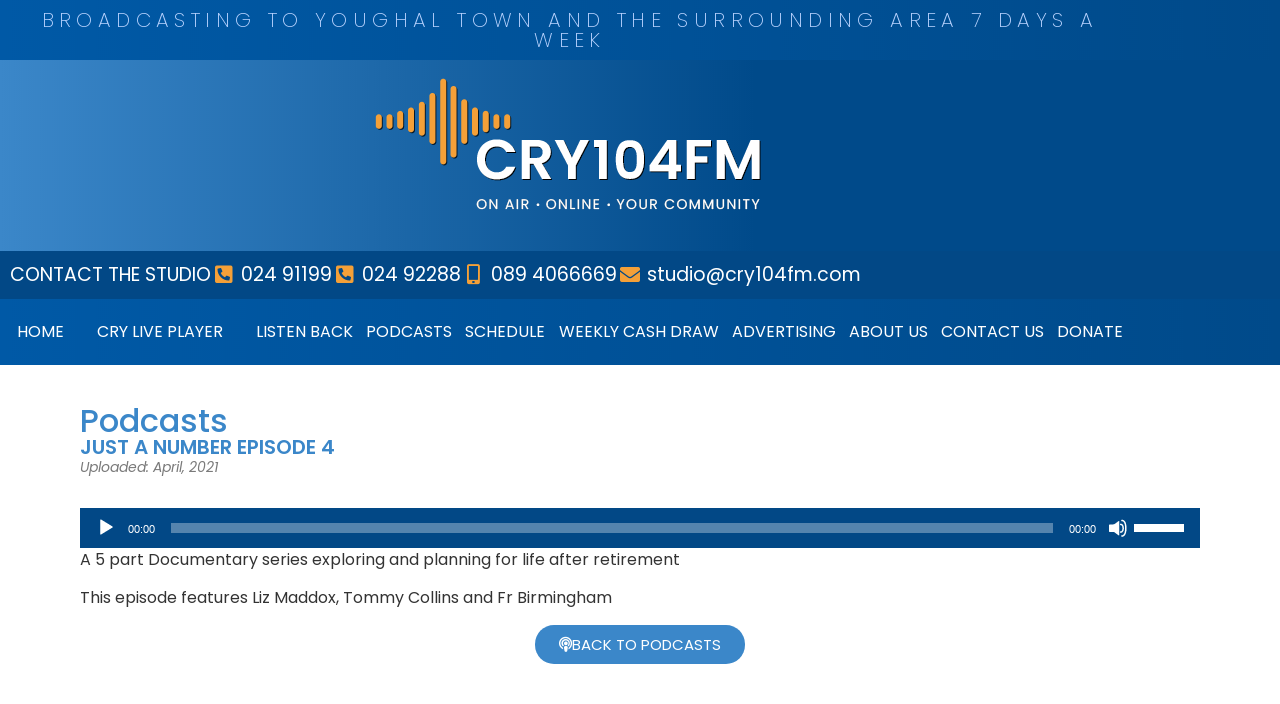

--- FILE ---
content_type: text/html; charset=UTF-8
request_url: https://www.cry104fm.com/podcasts/just-a-number-episode-4/
body_size: 16950
content:




<!doctype html>
<html lang="en-GB" prefix="og: https://ogp.me/ns#">
<head>
	<meta charset="UTF-8">
	<meta name="viewport" content="width=device-width, initial-scale=1">
	<link rel="profile" href="https://gmpg.org/xfn/11">
	
<!-- Search Engine Optimization by Rank Math - https://rankmath.com/ -->
<title>Just A Number Episode 4 &bull; CRY104FM Community Radio Youghal</title>
<meta name="description" content="A 5 part Documentary series exploring and planning for life after retirement This episode features Liz Maddox, Tommy Collins and Fr Birmingham"/>
<meta name="robots" content="follow, index, max-snippet:-1, max-video-preview:-1, max-image-preview:large"/>
<link rel="canonical" href="https://www.cry104fm.com/podcasts/just-a-number-episode-4/" />
<meta property="og:locale" content="en_GB" />
<meta property="og:type" content="article" />
<meta property="og:title" content="Just A Number Episode 4 &bull; CRY104FM Community Radio Youghal" />
<meta property="og:description" content="A 5 part Documentary series exploring and planning for life after retirement This episode features Liz Maddox, Tommy Collins and Fr Birmingham" />
<meta property="og:url" content="https://www.cry104fm.com/podcasts/just-a-number-episode-4/" />
<meta property="og:site_name" content="CRY104FM Community Radio Youghal" />
<meta property="article:publisher" content="https://www.facebook.com/cry104fm" />
<meta property="article:section" content="Podcasts" />
<meta property="og:image" content="https://www.cry104fm.com/wp-content/uploads/2022/12/cry-104fm-logo.png" />
<meta property="og:image:secure_url" content="https://www.cry104fm.com/wp-content/uploads/2022/12/cry-104fm-logo.png" />
<meta property="og:image:width" content="678" />
<meta property="og:image:height" content="354" />
<meta property="og:image:alt" content="Community Radio Youghal CRY104FM Logo" />
<meta property="og:image:type" content="image/png" />
<meta name="twitter:card" content="summary_large_image" />
<meta name="twitter:title" content="Just A Number Episode 4 &bull; CRY104FM Community Radio Youghal" />
<meta name="twitter:description" content="A 5 part Documentary series exploring and planning for life after retirement This episode features Liz Maddox, Tommy Collins and Fr Birmingham" />
<meta name="twitter:site" content="@cry104fm" />
<meta name="twitter:creator" content="@cry104fm" />
<meta name="twitter:image" content="https://www.cry104fm.com/wp-content/uploads/2022/12/cry-104fm-logo.png" />
<!-- /Rank Math WordPress SEO plugin -->

<link rel='dns-prefetch' href='//www.googletagmanager.com' />
<link rel="alternate" type="application/rss+xml" title="CRY104FM Community Radio Youghal &raquo; Feed" href="https://www.cry104fm.com/feed/" />
<link rel="alternate" type="application/rss+xml" title="CRY104FM Community Radio Youghal &raquo; Comments Feed" href="https://www.cry104fm.com/comments/feed/" />
<link rel="alternate" title="oEmbed (JSON)" type="application/json+oembed" href="https://www.cry104fm.com/wp-json/oembed/1.0/embed?url=https%3A%2F%2Fwww.cry104fm.com%2Fpodcasts%2Fjust-a-number-episode-4%2F" />
<link rel="alternate" title="oEmbed (XML)" type="text/xml+oembed" href="https://www.cry104fm.com/wp-json/oembed/1.0/embed?url=https%3A%2F%2Fwww.cry104fm.com%2Fpodcasts%2Fjust-a-number-episode-4%2F&#038;format=xml" />
<style id='wp-img-auto-sizes-contain-inline-css'>
img:is([sizes=auto i],[sizes^="auto," i]){contain-intrinsic-size:3000px 1500px}
/*# sourceURL=wp-img-auto-sizes-contain-inline-css */
</style>
<link rel='stylesheet' id='dce-dynamic-visibility-style-css' href='https://www.cry104fm.com/wp-content/plugins/dynamic-visibility-for-elementor/assets/css/dynamic-visibility.css?ver=6.0.1' media='all' />
<style id='wp-emoji-styles-inline-css'>

	img.wp-smiley, img.emoji {
		display: inline !important;
		border: none !important;
		box-shadow: none !important;
		height: 1em !important;
		width: 1em !important;
		margin: 0 0.07em !important;
		vertical-align: -0.1em !important;
		background: none !important;
		padding: 0 !important;
	}
/*# sourceURL=wp-emoji-styles-inline-css */
</style>
<link rel='stylesheet' id='wp-block-library-css' href='https://www.cry104fm.com/wp-includes/css/dist/block-library/style.min.css?ver=6.9' media='all' />
<style id='filebird-block-filebird-gallery-style-inline-css'>
ul.filebird-block-filebird-gallery{margin:auto!important;padding:0!important;width:100%}ul.filebird-block-filebird-gallery.layout-grid{display:grid;grid-gap:20px;align-items:stretch;grid-template-columns:repeat(var(--columns),1fr);justify-items:stretch}ul.filebird-block-filebird-gallery.layout-grid li img{border:1px solid #ccc;box-shadow:2px 2px 6px 0 rgba(0,0,0,.3);height:100%;max-width:100%;-o-object-fit:cover;object-fit:cover;width:100%}ul.filebird-block-filebird-gallery.layout-masonry{-moz-column-count:var(--columns);-moz-column-gap:var(--space);column-gap:var(--space);-moz-column-width:var(--min-width);columns:var(--min-width) var(--columns);display:block;overflow:auto}ul.filebird-block-filebird-gallery.layout-masonry li{margin-bottom:var(--space)}ul.filebird-block-filebird-gallery li{list-style:none}ul.filebird-block-filebird-gallery li figure{height:100%;margin:0;padding:0;position:relative;width:100%}ul.filebird-block-filebird-gallery li figure figcaption{background:linear-gradient(0deg,rgba(0,0,0,.7),rgba(0,0,0,.3) 70%,transparent);bottom:0;box-sizing:border-box;color:#fff;font-size:.8em;margin:0;max-height:100%;overflow:auto;padding:3em .77em .7em;position:absolute;text-align:center;width:100%;z-index:2}ul.filebird-block-filebird-gallery li figure figcaption a{color:inherit}

/*# sourceURL=https://www.cry104fm.com/wp-content/plugins/filebird/blocks/filebird-gallery/build/style-index.css */
</style>
<style id='global-styles-inline-css'>
:root{--wp--preset--aspect-ratio--square: 1;--wp--preset--aspect-ratio--4-3: 4/3;--wp--preset--aspect-ratio--3-4: 3/4;--wp--preset--aspect-ratio--3-2: 3/2;--wp--preset--aspect-ratio--2-3: 2/3;--wp--preset--aspect-ratio--16-9: 16/9;--wp--preset--aspect-ratio--9-16: 9/16;--wp--preset--color--black: #000000;--wp--preset--color--cyan-bluish-gray: #abb8c3;--wp--preset--color--white: #ffffff;--wp--preset--color--pale-pink: #f78da7;--wp--preset--color--vivid-red: #cf2e2e;--wp--preset--color--luminous-vivid-orange: #ff6900;--wp--preset--color--luminous-vivid-amber: #fcb900;--wp--preset--color--light-green-cyan: #7bdcb5;--wp--preset--color--vivid-green-cyan: #00d084;--wp--preset--color--pale-cyan-blue: #8ed1fc;--wp--preset--color--vivid-cyan-blue: #0693e3;--wp--preset--color--vivid-purple: #9b51e0;--wp--preset--gradient--vivid-cyan-blue-to-vivid-purple: linear-gradient(135deg,rgb(6,147,227) 0%,rgb(155,81,224) 100%);--wp--preset--gradient--light-green-cyan-to-vivid-green-cyan: linear-gradient(135deg,rgb(122,220,180) 0%,rgb(0,208,130) 100%);--wp--preset--gradient--luminous-vivid-amber-to-luminous-vivid-orange: linear-gradient(135deg,rgb(252,185,0) 0%,rgb(255,105,0) 100%);--wp--preset--gradient--luminous-vivid-orange-to-vivid-red: linear-gradient(135deg,rgb(255,105,0) 0%,rgb(207,46,46) 100%);--wp--preset--gradient--very-light-gray-to-cyan-bluish-gray: linear-gradient(135deg,rgb(238,238,238) 0%,rgb(169,184,195) 100%);--wp--preset--gradient--cool-to-warm-spectrum: linear-gradient(135deg,rgb(74,234,220) 0%,rgb(151,120,209) 20%,rgb(207,42,186) 40%,rgb(238,44,130) 60%,rgb(251,105,98) 80%,rgb(254,248,76) 100%);--wp--preset--gradient--blush-light-purple: linear-gradient(135deg,rgb(255,206,236) 0%,rgb(152,150,240) 100%);--wp--preset--gradient--blush-bordeaux: linear-gradient(135deg,rgb(254,205,165) 0%,rgb(254,45,45) 50%,rgb(107,0,62) 100%);--wp--preset--gradient--luminous-dusk: linear-gradient(135deg,rgb(255,203,112) 0%,rgb(199,81,192) 50%,rgb(65,88,208) 100%);--wp--preset--gradient--pale-ocean: linear-gradient(135deg,rgb(255,245,203) 0%,rgb(182,227,212) 50%,rgb(51,167,181) 100%);--wp--preset--gradient--electric-grass: linear-gradient(135deg,rgb(202,248,128) 0%,rgb(113,206,126) 100%);--wp--preset--gradient--midnight: linear-gradient(135deg,rgb(2,3,129) 0%,rgb(40,116,252) 100%);--wp--preset--font-size--small: 13px;--wp--preset--font-size--medium: 20px;--wp--preset--font-size--large: 36px;--wp--preset--font-size--x-large: 42px;--wp--preset--spacing--20: 0.44rem;--wp--preset--spacing--30: 0.67rem;--wp--preset--spacing--40: 1rem;--wp--preset--spacing--50: 1.5rem;--wp--preset--spacing--60: 2.25rem;--wp--preset--spacing--70: 3.38rem;--wp--preset--spacing--80: 5.06rem;--wp--preset--shadow--natural: 6px 6px 9px rgba(0, 0, 0, 0.2);--wp--preset--shadow--deep: 12px 12px 50px rgba(0, 0, 0, 0.4);--wp--preset--shadow--sharp: 6px 6px 0px rgba(0, 0, 0, 0.2);--wp--preset--shadow--outlined: 6px 6px 0px -3px rgb(255, 255, 255), 6px 6px rgb(0, 0, 0);--wp--preset--shadow--crisp: 6px 6px 0px rgb(0, 0, 0);}:root { --wp--style--global--content-size: 800px;--wp--style--global--wide-size: 1200px; }:where(body) { margin: 0; }.wp-site-blocks > .alignleft { float: left; margin-right: 2em; }.wp-site-blocks > .alignright { float: right; margin-left: 2em; }.wp-site-blocks > .aligncenter { justify-content: center; margin-left: auto; margin-right: auto; }:where(.wp-site-blocks) > * { margin-block-start: 24px; margin-block-end: 0; }:where(.wp-site-blocks) > :first-child { margin-block-start: 0; }:where(.wp-site-blocks) > :last-child { margin-block-end: 0; }:root { --wp--style--block-gap: 24px; }:root :where(.is-layout-flow) > :first-child{margin-block-start: 0;}:root :where(.is-layout-flow) > :last-child{margin-block-end: 0;}:root :where(.is-layout-flow) > *{margin-block-start: 24px;margin-block-end: 0;}:root :where(.is-layout-constrained) > :first-child{margin-block-start: 0;}:root :where(.is-layout-constrained) > :last-child{margin-block-end: 0;}:root :where(.is-layout-constrained) > *{margin-block-start: 24px;margin-block-end: 0;}:root :where(.is-layout-flex){gap: 24px;}:root :where(.is-layout-grid){gap: 24px;}.is-layout-flow > .alignleft{float: left;margin-inline-start: 0;margin-inline-end: 2em;}.is-layout-flow > .alignright{float: right;margin-inline-start: 2em;margin-inline-end: 0;}.is-layout-flow > .aligncenter{margin-left: auto !important;margin-right: auto !important;}.is-layout-constrained > .alignleft{float: left;margin-inline-start: 0;margin-inline-end: 2em;}.is-layout-constrained > .alignright{float: right;margin-inline-start: 2em;margin-inline-end: 0;}.is-layout-constrained > .aligncenter{margin-left: auto !important;margin-right: auto !important;}.is-layout-constrained > :where(:not(.alignleft):not(.alignright):not(.alignfull)){max-width: var(--wp--style--global--content-size);margin-left: auto !important;margin-right: auto !important;}.is-layout-constrained > .alignwide{max-width: var(--wp--style--global--wide-size);}body .is-layout-flex{display: flex;}.is-layout-flex{flex-wrap: wrap;align-items: center;}.is-layout-flex > :is(*, div){margin: 0;}body .is-layout-grid{display: grid;}.is-layout-grid > :is(*, div){margin: 0;}body{padding-top: 0px;padding-right: 0px;padding-bottom: 0px;padding-left: 0px;}a:where(:not(.wp-element-button)){text-decoration: underline;}:root :where(.wp-element-button, .wp-block-button__link){background-color: #32373c;border-width: 0;color: #fff;font-family: inherit;font-size: inherit;font-style: inherit;font-weight: inherit;letter-spacing: inherit;line-height: inherit;padding-top: calc(0.667em + 2px);padding-right: calc(1.333em + 2px);padding-bottom: calc(0.667em + 2px);padding-left: calc(1.333em + 2px);text-decoration: none;text-transform: inherit;}.has-black-color{color: var(--wp--preset--color--black) !important;}.has-cyan-bluish-gray-color{color: var(--wp--preset--color--cyan-bluish-gray) !important;}.has-white-color{color: var(--wp--preset--color--white) !important;}.has-pale-pink-color{color: var(--wp--preset--color--pale-pink) !important;}.has-vivid-red-color{color: var(--wp--preset--color--vivid-red) !important;}.has-luminous-vivid-orange-color{color: var(--wp--preset--color--luminous-vivid-orange) !important;}.has-luminous-vivid-amber-color{color: var(--wp--preset--color--luminous-vivid-amber) !important;}.has-light-green-cyan-color{color: var(--wp--preset--color--light-green-cyan) !important;}.has-vivid-green-cyan-color{color: var(--wp--preset--color--vivid-green-cyan) !important;}.has-pale-cyan-blue-color{color: var(--wp--preset--color--pale-cyan-blue) !important;}.has-vivid-cyan-blue-color{color: var(--wp--preset--color--vivid-cyan-blue) !important;}.has-vivid-purple-color{color: var(--wp--preset--color--vivid-purple) !important;}.has-black-background-color{background-color: var(--wp--preset--color--black) !important;}.has-cyan-bluish-gray-background-color{background-color: var(--wp--preset--color--cyan-bluish-gray) !important;}.has-white-background-color{background-color: var(--wp--preset--color--white) !important;}.has-pale-pink-background-color{background-color: var(--wp--preset--color--pale-pink) !important;}.has-vivid-red-background-color{background-color: var(--wp--preset--color--vivid-red) !important;}.has-luminous-vivid-orange-background-color{background-color: var(--wp--preset--color--luminous-vivid-orange) !important;}.has-luminous-vivid-amber-background-color{background-color: var(--wp--preset--color--luminous-vivid-amber) !important;}.has-light-green-cyan-background-color{background-color: var(--wp--preset--color--light-green-cyan) !important;}.has-vivid-green-cyan-background-color{background-color: var(--wp--preset--color--vivid-green-cyan) !important;}.has-pale-cyan-blue-background-color{background-color: var(--wp--preset--color--pale-cyan-blue) !important;}.has-vivid-cyan-blue-background-color{background-color: var(--wp--preset--color--vivid-cyan-blue) !important;}.has-vivid-purple-background-color{background-color: var(--wp--preset--color--vivid-purple) !important;}.has-black-border-color{border-color: var(--wp--preset--color--black) !important;}.has-cyan-bluish-gray-border-color{border-color: var(--wp--preset--color--cyan-bluish-gray) !important;}.has-white-border-color{border-color: var(--wp--preset--color--white) !important;}.has-pale-pink-border-color{border-color: var(--wp--preset--color--pale-pink) !important;}.has-vivid-red-border-color{border-color: var(--wp--preset--color--vivid-red) !important;}.has-luminous-vivid-orange-border-color{border-color: var(--wp--preset--color--luminous-vivid-orange) !important;}.has-luminous-vivid-amber-border-color{border-color: var(--wp--preset--color--luminous-vivid-amber) !important;}.has-light-green-cyan-border-color{border-color: var(--wp--preset--color--light-green-cyan) !important;}.has-vivid-green-cyan-border-color{border-color: var(--wp--preset--color--vivid-green-cyan) !important;}.has-pale-cyan-blue-border-color{border-color: var(--wp--preset--color--pale-cyan-blue) !important;}.has-vivid-cyan-blue-border-color{border-color: var(--wp--preset--color--vivid-cyan-blue) !important;}.has-vivid-purple-border-color{border-color: var(--wp--preset--color--vivid-purple) !important;}.has-vivid-cyan-blue-to-vivid-purple-gradient-background{background: var(--wp--preset--gradient--vivid-cyan-blue-to-vivid-purple) !important;}.has-light-green-cyan-to-vivid-green-cyan-gradient-background{background: var(--wp--preset--gradient--light-green-cyan-to-vivid-green-cyan) !important;}.has-luminous-vivid-amber-to-luminous-vivid-orange-gradient-background{background: var(--wp--preset--gradient--luminous-vivid-amber-to-luminous-vivid-orange) !important;}.has-luminous-vivid-orange-to-vivid-red-gradient-background{background: var(--wp--preset--gradient--luminous-vivid-orange-to-vivid-red) !important;}.has-very-light-gray-to-cyan-bluish-gray-gradient-background{background: var(--wp--preset--gradient--very-light-gray-to-cyan-bluish-gray) !important;}.has-cool-to-warm-spectrum-gradient-background{background: var(--wp--preset--gradient--cool-to-warm-spectrum) !important;}.has-blush-light-purple-gradient-background{background: var(--wp--preset--gradient--blush-light-purple) !important;}.has-blush-bordeaux-gradient-background{background: var(--wp--preset--gradient--blush-bordeaux) !important;}.has-luminous-dusk-gradient-background{background: var(--wp--preset--gradient--luminous-dusk) !important;}.has-pale-ocean-gradient-background{background: var(--wp--preset--gradient--pale-ocean) !important;}.has-electric-grass-gradient-background{background: var(--wp--preset--gradient--electric-grass) !important;}.has-midnight-gradient-background{background: var(--wp--preset--gradient--midnight) !important;}.has-small-font-size{font-size: var(--wp--preset--font-size--small) !important;}.has-medium-font-size{font-size: var(--wp--preset--font-size--medium) !important;}.has-large-font-size{font-size: var(--wp--preset--font-size--large) !important;}.has-x-large-font-size{font-size: var(--wp--preset--font-size--x-large) !important;}
:root :where(.wp-block-pullquote){font-size: 1.5em;line-height: 1.6;}
/*# sourceURL=global-styles-inline-css */
</style>
<link rel='stylesheet' id='cff-css' href='https://www.cry104fm.com/wp-content/plugins/custom-facebook-feed-pro/assets/css/cff-style.min.css?ver=4.2.5' media='all' />
<link rel='stylesheet' id='hello-elementor-css' href='https://www.cry104fm.com/wp-content/themes/hello-elementor/assets/css/reset.css?ver=3.4.5' media='all' />
<link rel='stylesheet' id='hello-elementor-theme-style-css' href='https://www.cry104fm.com/wp-content/themes/hello-elementor/assets/css/theme.css?ver=3.4.5' media='all' />
<link rel='stylesheet' id='hello-elementor-header-footer-css' href='https://www.cry104fm.com/wp-content/themes/hello-elementor/assets/css/header-footer.css?ver=3.4.5' media='all' />
<link rel='stylesheet' id='wpdreams-asl-basic-css' href='https://www.cry104fm.com/wp-content/plugins/ajax-search-lite/css/style.basic.css?ver=4.13.4' media='all' />
<style id='wpdreams-asl-basic-inline-css'>

					div[id*='ajaxsearchlitesettings'].searchsettings .asl_option_inner label {
						font-size: 0px !important;
						color: rgba(0, 0, 0, 0);
					}
					div[id*='ajaxsearchlitesettings'].searchsettings .asl_option_inner label:after {
						font-size: 11px !important;
						position: absolute;
						top: 0;
						left: 0;
						z-index: 1;
					}
					.asl_w_container {
						width: 100%;
						margin: 0px 0px 0px 0px;
						min-width: 200px;
					}
					div[id*='ajaxsearchlite'].asl_m {
						width: 100%;
					}
					div[id*='ajaxsearchliteres'].wpdreams_asl_results div.resdrg span.highlighted {
						font-weight: bold;
						color: rgba(217, 49, 43, 1);
						background-color: rgba(238, 238, 238, 1);
					}
					div[id*='ajaxsearchliteres'].wpdreams_asl_results .results img.asl_image {
						width: 70px;
						height: 70px;
						object-fit: cover;
					}
					div[id*='ajaxsearchlite'].asl_r .results {
						max-height: none;
					}
					div[id*='ajaxsearchlite'].asl_r {
						position: absolute;
					}
				
							.asl_w, .asl_w * {font-family:&quot;Poppins&quot; !important;}
							.asl_m input[type=search]::placeholder{font-family:&quot;Poppins&quot; !important;}
							.asl_m input[type=search]::-webkit-input-placeholder{font-family:&quot;Poppins&quot; !important;}
							.asl_m input[type=search]::-moz-placeholder{font-family:&quot;Poppins&quot; !important;}
							.asl_m input[type=search]:-ms-input-placeholder{font-family:&quot;Poppins&quot; !important;}
						
						.asl_m, .asl_m .probox {
							background-color: rgba(1, 88, 164, 1) !important;
							background-image: none !important;
							-webkit-background-image: none !important;
							-ms-background-image: none !important;
						}
					
						div.asl_r.asl_w.vertical .results .item::after {
							display: block;
							position: absolute;
							bottom: 0;
							content: '';
							height: 1px;
							width: 100%;
							background: #D8D8D8;
						}
						div.asl_r.asl_w.vertical .results .item.asl_last_item::after {
							display: none;
						}
					
/*# sourceURL=wpdreams-asl-basic-inline-css */
</style>
<link rel='stylesheet' id='wpdreams-asl-instance-css' href='https://www.cry104fm.com/wp-content/plugins/ajax-search-lite/css/style-simple-blue.css?ver=4.13.4' media='all' />
<link rel='stylesheet' id='elementor-frontend-css' href='https://www.cry104fm.com/wp-content/plugins/elementor/assets/css/frontend.min.css?ver=3.34.1' media='all' />
<link rel='stylesheet' id='widget-heading-css' href='https://www.cry104fm.com/wp-content/plugins/elementor/assets/css/widget-heading.min.css?ver=3.34.1' media='all' />
<link rel='stylesheet' id='widget-image-css' href='https://www.cry104fm.com/wp-content/plugins/elementor/assets/css/widget-image.min.css?ver=3.34.1' media='all' />
<link rel='stylesheet' id='widget-icon-list-css' href='https://www.cry104fm.com/wp-content/plugins/elementor/assets/css/widget-icon-list.min.css?ver=3.34.1' media='all' />
<link rel='stylesheet' id='widget-nav-menu-css' href='https://www.cry104fm.com/wp-content/plugins/elementor-pro/assets/css/widget-nav-menu.min.css?ver=3.34.0' media='all' />
<link rel='stylesheet' id='widget-image-gallery-css' href='https://www.cry104fm.com/wp-content/plugins/elementor/assets/css/widget-image-gallery.min.css?ver=3.34.1' media='all' />
<link rel='stylesheet' id='widget-social-icons-css' href='https://www.cry104fm.com/wp-content/plugins/elementor/assets/css/widget-social-icons.min.css?ver=3.34.1' media='all' />
<link rel='stylesheet' id='e-apple-webkit-css' href='https://www.cry104fm.com/wp-content/plugins/elementor/assets/css/conditionals/apple-webkit.min.css?ver=3.34.1' media='all' />
<link rel='stylesheet' id='widget-post-info-css' href='https://www.cry104fm.com/wp-content/plugins/elementor-pro/assets/css/widget-post-info.min.css?ver=3.34.0' media='all' />
<link rel='stylesheet' id='elementor-icons-shared-0-css' href='https://www.cry104fm.com/wp-content/plugins/elementor/assets/lib/font-awesome/css/fontawesome.min.css?ver=5.15.3' media='all' />
<link rel='stylesheet' id='elementor-icons-fa-regular-css' href='https://www.cry104fm.com/wp-content/plugins/elementor/assets/lib/font-awesome/css/regular.min.css?ver=5.15.3' media='all' />
<link rel='stylesheet' id='elementor-icons-fa-solid-css' href='https://www.cry104fm.com/wp-content/plugins/elementor/assets/lib/font-awesome/css/solid.min.css?ver=5.15.3' media='all' />
<link rel='stylesheet' id='e-animation-fadeInUp-css' href='https://www.cry104fm.com/wp-content/plugins/elementor/assets/lib/animations/styles/fadeInUp.min.css?ver=3.34.1' media='all' />
<link rel='stylesheet' id='elementor-icons-css' href='https://www.cry104fm.com/wp-content/plugins/elementor/assets/lib/eicons/css/elementor-icons.min.css?ver=5.45.0' media='all' />
<link rel='stylesheet' id='elementor-post-12662-css' href='https://www.cry104fm.com/wp-content/uploads/elementor/css/post-12662.css?ver=1767971569' media='all' />
<link rel='stylesheet' id='cffstyles-css' href='https://www.cry104fm.com/wp-content/plugins/custom-facebook-feed-pro/assets/css/cff-style.min.css?ver=4.2.5' media='all' />
<link rel='stylesheet' id='elementor-post-15689-css' href='https://www.cry104fm.com/wp-content/uploads/elementor/css/post-15689.css?ver=1767971574' media='all' />
<link rel='stylesheet' id='elementor-post-14192-css' href='https://www.cry104fm.com/wp-content/uploads/elementor/css/post-14192.css?ver=1767971570' media='all' />
<link rel='stylesheet' id='elementor-post-14294-css' href='https://www.cry104fm.com/wp-content/uploads/elementor/css/post-14294.css?ver=1767971683' media='all' />
<link rel='stylesheet' id='hello-elementor-child-style-css' href='https://www.cry104fm.com/wp-content/themes/hello-theme-child-master/style.css?ver=1.0.0' media='all' />
<link rel='stylesheet' id='elementor-gf-local-poppins-css' href='https://www.cry104fm.com/wp-content/uploads/elementor/google-fonts/css/poppins.css?ver=1742240714' media='all' />
<link rel='stylesheet' id='elementor-icons-fa-brands-css' href='https://www.cry104fm.com/wp-content/plugins/elementor/assets/lib/font-awesome/css/brands.min.css?ver=5.15.3' media='all' />
<script src="https://www.cry104fm.com/wp-includes/js/jquery/jquery.min.js?ver=3.7.1" id="jquery-core-js"></script>
<script src="https://www.cry104fm.com/wp-includes/js/jquery/jquery-migrate.min.js?ver=3.4.1" id="jquery-migrate-js"></script>
<script src="https://www.cry104fm.com/wp-content/plugins/radio-station/js/jstz.min.js?ver=1.0.6" id="jstz-js"></script>

<!-- Google tag (gtag.js) snippet added by Site Kit -->
<!-- Google Analytics snippet added by Site Kit -->
<script src="https://www.googletagmanager.com/gtag/js?id=G-PJTLDXDM71" id="google_gtagjs-js" async></script>
<script id="google_gtagjs-js-after">
window.dataLayer = window.dataLayer || [];function gtag(){dataLayer.push(arguments);}
gtag("set","linker",{"domains":["www.cry104fm.com"]});
gtag("js", new Date());
gtag("set", "developer_id.dZTNiMT", true);
gtag("config", "G-PJTLDXDM71", {"googlesitekit_post_type":"podcasts"});
//# sourceURL=google_gtagjs-js-after
</script>
<link rel="https://api.w.org/" href="https://www.cry104fm.com/wp-json/" /><link rel="alternate" title="JSON" type="application/json" href="https://www.cry104fm.com/wp-json/wp/v2/podcasts/14977" /><link rel="EditURI" type="application/rsd+xml" title="RSD" href="https://www.cry104fm.com/xmlrpc.php?rsd" />
<meta name="generator" content="WordPress 6.9" />
<link rel='shortlink' href='https://www.cry104fm.com/?p=14977' />
<!-- Custom Facebook Feed JS vars -->
<script type="text/javascript">
var cffsiteurl = "https://www.cry104fm.com/wp-content/plugins";
var cffajaxurl = "https://www.cry104fm.com/wp-admin/admin-ajax.php";


var cfflinkhashtags = "true";
</script>
<meta name="generator" content="Site Kit by Google 1.168.0" /><link rel='https://radiostation.pro/docs/api/' href='https://www.cry104fm.com/feed/radio/' /><meta name="description" content="A 5 part Documentary series exploring and planning for life after retirement
This episode features Liz Maddox, Tommy Collins and Fr Birmingham">
				<link rel="preconnect" href="https://fonts.gstatic.com" crossorigin />
				<link rel="preload" as="style" href="//fonts.googleapis.com/css?family=Open+Sans&display=swap" />
								<link rel="stylesheet" href="//fonts.googleapis.com/css?family=Open+Sans&display=swap" media="all" />
				<meta name="generator" content="Elementor 3.34.1; features: additional_custom_breakpoints; settings: css_print_method-external, google_font-enabled, font_display-auto">
			<style>
				.e-con.e-parent:nth-of-type(n+4):not(.e-lazyloaded):not(.e-no-lazyload),
				.e-con.e-parent:nth-of-type(n+4):not(.e-lazyloaded):not(.e-no-lazyload) * {
					background-image: none !important;
				}
				@media screen and (max-height: 1024px) {
					.e-con.e-parent:nth-of-type(n+3):not(.e-lazyloaded):not(.e-no-lazyload),
					.e-con.e-parent:nth-of-type(n+3):not(.e-lazyloaded):not(.e-no-lazyload) * {
						background-image: none !important;
					}
				}
				@media screen and (max-height: 640px) {
					.e-con.e-parent:nth-of-type(n+2):not(.e-lazyloaded):not(.e-no-lazyload),
					.e-con.e-parent:nth-of-type(n+2):not(.e-lazyloaded):not(.e-no-lazyload) * {
						background-image: none !important;
					}
				}
			</style>
			
<!-- Google Tag Manager snippet added by Site Kit -->
<script>
			( function( w, d, s, l, i ) {
				w[l] = w[l] || [];
				w[l].push( {'gtm.start': new Date().getTime(), event: 'gtm.js'} );
				var f = d.getElementsByTagName( s )[0],
					j = d.createElement( s ), dl = l != 'dataLayer' ? '&l=' + l : '';
				j.async = true;
				j.src = 'https://www.googletagmanager.com/gtm.js?id=' + i + dl;
				f.parentNode.insertBefore( j, f );
			} )( window, document, 'script', 'dataLayer', 'GTM-KCXDLDZ' );
			
</script>

<!-- End Google Tag Manager snippet added by Site Kit -->
<link rel="icon" href="https://www.cry104fm.com/wp-content/uploads/2021/07/cropped-cropped-cry104fm-logo-official-youghal-radio-cork-ireland-square--32x32.png" sizes="32x32" />
<link rel="icon" href="https://www.cry104fm.com/wp-content/uploads/2021/07/cropped-cropped-cry104fm-logo-official-youghal-radio-cork-ireland-square--192x192.png" sizes="192x192" />
<link rel="apple-touch-icon" href="https://www.cry104fm.com/wp-content/uploads/2021/07/cropped-cropped-cry104fm-logo-official-youghal-radio-cork-ireland-square--180x180.png" />
<meta name="msapplication-TileImage" content="https://www.cry104fm.com/wp-content/uploads/2021/07/cropped-cropped-cry104fm-logo-official-youghal-radio-cork-ireland-square--270x270.png" />
		<style id="wp-custom-css">
			#master-schedule-tab-panels .master-schedule-tabs-show .show-info {
    width: 100% !important;
}

#master-schedule-tab-panels .master-schedule-tabs-panel.active-day-panel {
   border: 1px solid #333333 !important;
}

#master-schedule-tabs .master-schedule-tabs-day.active-day-tab {
    /* font-weight: bold; */
    background-color: #ff980094 !important;
    color: #000000;
    /* border-bottom: 0; */
}
#master-schedule-tabs .master-schedule-tabs-day.current-day {
    border: 1px solid #000000 !important;
    border-bottom: 0 !important;
}

.master-schedule-tabs-headings {
    color: #3B87C9;
}

#master-schedule-tab-panels .master-schedule-tabs-panel .master-schedule-tabs-show.nowplaying {
    border: 1px solid #F00000;
    background-color: #f4f8ff;
}

.nowplaying::after { 
  content: " LIVE ON AIR";
}

ul.current-show-list, ul.current-show-list li, ul.upcoming-shows-list, ul.upcoming-shows-list li {
    list-style: none;
    margin-left: -10px;
}

.show-title {
    font-weight: 700;
    font-size: 1.2em;
    color: #3B87C9;
}

#master-schedule-controls-wrapper {
    /* width: 100%; */
    display: none;
}

/* .live-player-link main nav */
 
.live-player-link a{
	text-transform: uppercase;
	color: #ffffff !important;
}

/* audio podcast player background colour */

.mejs-container, .mejs-container .mejs-controls, .mejs-embed, .mejs-embed  body{
    background: #024886 !important;
}

[type=button]:focus, [type=button]:hover, [type=submit]:focus, [type=submit]:hover, button:focus, button:hover {
    color: #fff;
    background-color: #024886;
    text-decoration: none;
}

		</style>
		</head>
<body class="wp-singular podcasts-template-default single single-podcasts postid-14977 wp-custom-logo wp-embed-responsive wp-theme-hello-elementor wp-child-theme-hello-theme-child-master hello-elementor-default elementor-default elementor-kit-12662 elementor-page-14294">

		<!-- Google Tag Manager (noscript) snippet added by Site Kit -->
		<noscript>
			<iframe src="https://www.googletagmanager.com/ns.html?id=GTM-KCXDLDZ" height="0" width="0" style="display:none;visibility:hidden"></iframe>
		</noscript>
		<!-- End Google Tag Manager (noscript) snippet added by Site Kit -->
		
<a class="skip-link screen-reader-text" href="#content">Skip to content</a>

		<header data-elementor-type="header" data-elementor-id="15689" class="elementor elementor-15689 elementor-location-header" data-elementor-post-type="elementor_library">
					<section class="elementor-section elementor-top-section elementor-element elementor-element-641ba65 elementor-section-boxed elementor-section-height-default elementor-section-height-default" data-id="641ba65" data-element_type="section" data-settings="{&quot;background_background&quot;:&quot;gradient&quot;}">
						<div class="elementor-container elementor-column-gap-default">
					<div class="elementor-column elementor-col-100 elementor-top-column elementor-element elementor-element-0c81b36" data-id="0c81b36" data-element_type="column">
			<div class="elementor-widget-wrap elementor-element-populated">
						<div class="elementor-element elementor-element-64362a1 elementor-align-center elementor-hidden-desktop elementor-widget elementor-widget-button" data-id="64362a1" data-element_type="widget" data-widget_type="button.default">
				<div class="elementor-widget-container">
									<div class="elementor-button-wrapper">
					<a class="elementor-button elementor-button-link elementor-size-sm" href="#elementor-action%3Aaction%3Dpopup%3Aopen%26settings%3DeyJpZCI6IjEzODQwIiwidG9nZ2xlIjpmYWxzZX0%3D">
						<span class="elementor-button-content-wrapper">
						<span class="elementor-button-icon">
				<i aria-hidden="true" class="fas fa-bars"></i>			</span>
									<span class="elementor-button-text"> Menu</span>
					</span>
					</a>
				</div>
								</div>
				</div>
				<div class="elementor-element elementor-element-17831af elementor-hidden-phone elementor-hidden-tablet elementor-widget elementor-widget-heading" data-id="17831af" data-element_type="widget" data-widget_type="heading.default">
				<div class="elementor-widget-container">
					<h2 class="elementor-heading-title elementor-size-default">Broadcasting to Youghal Town and the surrounding area 7 Days a Week</h2>				</div>
				</div>
					</div>
		</div>
					</div>
		</section>
				<section class="elementor-section elementor-top-section elementor-element elementor-element-1361b90 elementor-section-height-min-height elementor-section-boxed elementor-section-height-default elementor-section-items-middle" data-id="1361b90" data-element_type="section" data-settings="{&quot;background_background&quot;:&quot;gradient&quot;}">
							<div class="elementor-background-overlay"></div>
							<div class="elementor-container elementor-column-gap-default">
					<div class="elementor-column elementor-col-100 elementor-top-column elementor-element elementor-element-74bfdb6" data-id="74bfdb6" data-element_type="column">
			<div class="elementor-widget-wrap elementor-element-populated">
						<div class="elementor-element elementor-element-7c50523 elementor-hidden-phone elementor-widget elementor-widget-image" data-id="7c50523" data-element_type="widget" data-widget_type="image.default">
				<div class="elementor-widget-container">
																<a href="https://www.cry104fm.com">
							<img fetchpriority="high" width="400" height="151" src="https://www.cry104fm.com/wp-content/uploads/2021/07/cry104fm-logo-official-youghal-radio-cork-ireland.png" class="attachment-full size-full wp-image-15172" alt="cry104fm-logo-official-youghal-radio-cork-ireland" srcset="https://www.cry104fm.com/wp-content/uploads/2021/07/cry104fm-logo-official-youghal-radio-cork-ireland.png 400w, https://www.cry104fm.com/wp-content/uploads/2021/07/cry104fm-logo-official-youghal-radio-cork-ireland-300x113.png 300w" sizes="(max-width: 400px) 100vw, 400px" />								</a>
															</div>
				</div>
				<div class="elementor-element elementor-element-3420f47 elementor-hidden-desktop elementor-hidden-tablet elementor-widget elementor-widget-image" data-id="3420f47" data-element_type="widget" data-widget_type="image.default">
				<div class="elementor-widget-container">
																<a href="https://www.cry104fm.com">
							<img width="300" height="228" src="https://www.cry104fm.com/wp-content/uploads/2021/07/cry104fm-logo-official-youghal-radio-cork-ireland-square--300x228.png" class="attachment-medium size-medium wp-image-15173" alt="cry104fm-logo-official-youghal-radio-cork-ireland" srcset="https://www.cry104fm.com/wp-content/uploads/2021/07/cry104fm-logo-official-youghal-radio-cork-ireland-square--300x228.png 300w, https://www.cry104fm.com/wp-content/uploads/2021/07/cry104fm-logo-official-youghal-radio-cork-ireland-square-.png 400w" sizes="(max-width: 300px) 100vw, 300px" />								</a>
															</div>
				</div>
					</div>
		</div>
					</div>
		</section>
				<section class="elementor-section elementor-top-section elementor-element elementor-element-8f7cb00 elementor-section-height-min-height elementor-section-content-middle elementor-reverse-mobile elementor-section-boxed elementor-section-height-default elementor-section-items-middle" data-id="8f7cb00" data-element_type="section" data-settings="{&quot;background_background&quot;:&quot;classic&quot;}">
						<div class="elementor-container elementor-column-gap-default">
					<div class="elementor-column elementor-col-100 elementor-top-column elementor-element elementor-element-7af7480" data-id="7af7480" data-element_type="column">
			<div class="elementor-widget-wrap elementor-element-populated">
						<div class="elementor-element elementor-element-85f35ce elementor-icon-list--layout-inline elementor-align-end elementor-tablet-align-center elementor-hidden-tablet elementor-hidden-phone elementor-list-item-link-full_width elementor-widget elementor-widget-icon-list" data-id="85f35ce" data-element_type="widget" data-widget_type="icon-list.default">
				<div class="elementor-widget-container">
							<ul class="elementor-icon-list-items elementor-inline-items">
							<li class="elementor-icon-list-item elementor-inline-item">
										<span class="elementor-icon-list-text">CONTACT THE STUDIO</span>
									</li>
								<li class="elementor-icon-list-item elementor-inline-item">
											<a href="tel:+3532491199">

												<span class="elementor-icon-list-icon">
							<i aria-hidden="true" class="fas fa-phone-square-alt"></i>						</span>
										<span class="elementor-icon-list-text">024 91199</span>
											</a>
									</li>
								<li class="elementor-icon-list-item elementor-inline-item">
											<a href="tel:+3532492288">

												<span class="elementor-icon-list-icon">
							<i aria-hidden="true" class="fas fa-phone-square-alt"></i>						</span>
										<span class="elementor-icon-list-text">024 92288</span>
											</a>
									</li>
								<li class="elementor-icon-list-item elementor-inline-item">
											<a href="tel:+353872544745">

												<span class="elementor-icon-list-icon">
							<i aria-hidden="true" class="fas fa-mobile-alt"></i>						</span>
										<span class="elementor-icon-list-text">089 4066669</span>
											</a>
									</li>
								<li class="elementor-icon-list-item elementor-inline-item">
											<a href="mailto:studio@cry104fm.com">

												<span class="elementor-icon-list-icon">
							<i aria-hidden="true" class="fas fa-envelope"></i>						</span>
										<span class="elementor-icon-list-text">studio@cry104fm.com</span>
											</a>
									</li>
						</ul>
						</div>
				</div>
					</div>
		</div>
					</div>
		</section>
				<section class="elementor-section elementor-top-section elementor-element elementor-element-25c6482 elementor-section-boxed elementor-section-height-default elementor-section-height-default" data-id="25c6482" data-element_type="section" data-settings="{&quot;background_background&quot;:&quot;gradient&quot;}">
						<div class="elementor-container elementor-column-gap-default">
					<div class="elementor-column elementor-col-100 elementor-top-column elementor-element elementor-element-f6eeeb2" data-id="f6eeeb2" data-element_type="column">
			<div class="elementor-widget-wrap elementor-element-populated">
						<div class="elementor-element elementor-element-e226a26 elementor-nav-menu__align-justify elementor-hidden-tablet elementor-hidden-phone elementor-nav-menu--dropdown-tablet elementor-nav-menu__text-align-aside elementor-nav-menu--toggle elementor-nav-menu--burger elementor-widget elementor-widget-nav-menu" data-id="e226a26" data-element_type="widget" data-settings="{&quot;layout&quot;:&quot;horizontal&quot;,&quot;submenu_icon&quot;:{&quot;value&quot;:&quot;&lt;i class=\&quot;fas fa-caret-down\&quot; aria-hidden=\&quot;true\&quot;&gt;&lt;\/i&gt;&quot;,&quot;library&quot;:&quot;fa-solid&quot;},&quot;toggle&quot;:&quot;burger&quot;}" data-widget_type="nav-menu.default">
				<div class="elementor-widget-container">
								<nav aria-label="Menu" class="elementor-nav-menu--main elementor-nav-menu__container elementor-nav-menu--layout-horizontal e--pointer-underline e--animation-fade">
				<ul id="menu-1-e226a26" class="elementor-nav-menu"><li class="menu-item menu-item-type-post_type menu-item-object-page menu-item-home menu-item-7377"><a href="https://www.cry104fm.com/" class="elementor-item">Home</a></li>
<li class="live-player-link elementor-13825 elementor-elementelementor-element-148a824 elementor-nav-menu--main elementor-item menu-item menu-item-type-gs_sim menu-item-object-gs_sim menu-item-14374"><a href="https://www.cry104fm.com/live-player" onClick="poptastic(this.href); return false;">CRY Live Player</a></li>
<li class="menu-item menu-item-type-post_type menu-item-object-page menu-item-16061"><a href="https://www.cry104fm.com/listen-back/" class="elementor-item">Listen Back</a></li>
<li class="menu-item menu-item-type-post_type menu-item-object-page menu-item-14529"><a href="https://www.cry104fm.com/podcasts/" class="elementor-item">Podcasts</a></li>
<li class="menu-item menu-item-type-post_type menu-item-object-page menu-item-13797"><a href="https://www.cry104fm.com/schedule/" class="elementor-item">Schedule</a></li>
<li class="menu-item menu-item-type-post_type menu-item-object-page menu-item-17590"><a href="https://www.cry104fm.com/weekly-cash-draw/" class="elementor-item">Weekly Cash Draw</a></li>
<li class="menu-item menu-item-type-post_type menu-item-object-page menu-item-11757"><a href="https://www.cry104fm.com/advertising/" class="elementor-item">Advertising</a></li>
<li class="menu-item menu-item-type-post_type menu-item-object-page menu-item-6456"><a href="https://www.cry104fm.com/about-us/" class="elementor-item">About Us</a></li>
<li class="menu-item menu-item-type-post_type menu-item-object-page menu-item-6460"><a href="https://www.cry104fm.com/contact/" class="elementor-item">Contact US</a></li>
<li class="menu-item menu-item-type-custom menu-item-object-custom menu-item-13796"><a target="_blank" href="https://www.paypal.com/donate?hosted_button_id=Z4M9R2WHZN29J" class="elementor-item">Donate</a></li>
</ul>			</nav>
					<div class="elementor-menu-toggle" role="button" tabindex="0" aria-label="Menu Toggle" aria-expanded="false">
			<i aria-hidden="true" role="presentation" class="elementor-menu-toggle__icon--open eicon-menu-bar"></i><i aria-hidden="true" role="presentation" class="elementor-menu-toggle__icon--close eicon-close"></i>		</div>
					<nav class="elementor-nav-menu--dropdown elementor-nav-menu__container" aria-hidden="true">
				<ul id="menu-2-e226a26" class="elementor-nav-menu"><li class="menu-item menu-item-type-post_type menu-item-object-page menu-item-home menu-item-7377"><a href="https://www.cry104fm.com/" class="elementor-item" tabindex="-1">Home</a></li>
<li class="live-player-link elementor-13825 elementor-elementelementor-element-148a824 elementor-nav-menu--main elementor-item menu-item menu-item-type-gs_sim menu-item-object-gs_sim menu-item-14374"><a href="https://www.cry104fm.com/live-player" onClick="poptastic(this.href); return false;">CRY Live Player</a></li>
<li class="menu-item menu-item-type-post_type menu-item-object-page menu-item-16061"><a href="https://www.cry104fm.com/listen-back/" class="elementor-item" tabindex="-1">Listen Back</a></li>
<li class="menu-item menu-item-type-post_type menu-item-object-page menu-item-14529"><a href="https://www.cry104fm.com/podcasts/" class="elementor-item" tabindex="-1">Podcasts</a></li>
<li class="menu-item menu-item-type-post_type menu-item-object-page menu-item-13797"><a href="https://www.cry104fm.com/schedule/" class="elementor-item" tabindex="-1">Schedule</a></li>
<li class="menu-item menu-item-type-post_type menu-item-object-page menu-item-17590"><a href="https://www.cry104fm.com/weekly-cash-draw/" class="elementor-item" tabindex="-1">Weekly Cash Draw</a></li>
<li class="menu-item menu-item-type-post_type menu-item-object-page menu-item-11757"><a href="https://www.cry104fm.com/advertising/" class="elementor-item" tabindex="-1">Advertising</a></li>
<li class="menu-item menu-item-type-post_type menu-item-object-page menu-item-6456"><a href="https://www.cry104fm.com/about-us/" class="elementor-item" tabindex="-1">About Us</a></li>
<li class="menu-item menu-item-type-post_type menu-item-object-page menu-item-6460"><a href="https://www.cry104fm.com/contact/" class="elementor-item" tabindex="-1">Contact US</a></li>
<li class="menu-item menu-item-type-custom menu-item-object-custom menu-item-13796"><a target="_blank" href="https://www.paypal.com/donate?hosted_button_id=Z4M9R2WHZN29J" class="elementor-item" tabindex="-1">Donate</a></li>
</ul>			</nav>
						</div>
				</div>
					</div>
		</div>
					</div>
		</section>
				</header>
				<div data-elementor-type="single-post" data-elementor-id="14294" class="elementor elementor-14294 elementor-location-single post-14977 podcasts type-podcasts status-publish hentry category-podcasts" data-elementor-post-type="elementor_library">
			<div class="elementor-element elementor-element-99ce776 e-flex e-con-boxed e-con e-parent" data-id="99ce776" data-element_type="container">
					<div class="e-con-inner">
		<div class="elementor-element elementor-element-c628ca1 e-con-full e-flex e-con e-child" data-id="c628ca1" data-element_type="container">
				<div class="elementor-element elementor-element-887a21a elementor-widget elementor-widget-heading" data-id="887a21a" data-element_type="widget" data-widget_type="heading.default">
				<div class="elementor-widget-container">
					<h2 class="elementor-heading-title elementor-size-default">Podcasts</h2>				</div>
				</div>
				<div class="elementor-element elementor-element-65be805 elementor-widget elementor-widget-theme-post-title elementor-page-title elementor-widget-heading" data-id="65be805" data-element_type="widget" data-widget_type="theme-post-title.default">
				<div class="elementor-widget-container">
					<h2 class="elementor-heading-title elementor-size-default">Just A Number Episode 4</h2>				</div>
				</div>
				<div class="elementor-element elementor-element-bfbb3b3 elementor-widget elementor-widget-post-info" data-id="bfbb3b3" data-element_type="widget" data-widget_type="post-info.default">
				<div class="elementor-widget-container">
							<ul class="elementor-inline-items elementor-icon-list-items elementor-post-info">
								<li class="elementor-icon-list-item elementor-repeater-item-6ebd745 elementor-inline-item" itemprop="datePublished">
													<span class="elementor-icon-list-text elementor-post-info__item elementor-post-info__item--type-date">
							<span class="elementor-post-info__item-prefix">Uploaded: </span>
										<time>April, 2021</time>					</span>
								</li>
				</ul>
						</div>
				</div>
				</div>
					</div>
				</div>
		<div class="elementor-element elementor-element-eff7f80 e-flex e-con-boxed e-con e-parent" data-id="eff7f80" data-element_type="container">
					<div class="e-con-inner">
		<div class="elementor-element elementor-element-c69af29 e-con-full e-flex e-con e-child" data-id="c69af29" data-element_type="container">
				<div class="elementor-element elementor-element-39f1a62 animated-fast elementor-invisible elementor-widget elementor-widget-theme-post-content" data-id="39f1a62" data-element_type="widget" data-settings="{&quot;_animation&quot;:&quot;fadeInUp&quot;}" data-widget_type="theme-post-content.default">
				<div class="elementor-widget-container">
					<audio class="wp-audio-shortcode" id="audio-14977-1" preload="none" style="width: 100%;" controls="controls"><source type="audio/mpeg" src="https://mcdn.podbean.com/mf/web/fcmaui/Just_a_Number_Episode_498oq8.mp3?_=1" /><a href="https://mcdn.podbean.com/mf/web/fcmaui/Just_a_Number_Episode_498oq8.mp3" target="_blank" rel="noopener">https://mcdn.podbean.com/mf/web/fcmaui/Just_a_Number_Episode_498oq8.mp3</a></audio>
<p>A 5 part Documentary series exploring and planning for life after retirement</p>
<p>This episode features Liz Maddox, Tommy Collins and Fr Birmingham</p>
				</div>
				</div>
				<div class="elementor-element elementor-element-857668f elementor-align-center elementor-widget elementor-widget-button" data-id="857668f" data-element_type="widget" data-widget_type="button.default">
				<div class="elementor-widget-container">
									<div class="elementor-button-wrapper">
					<a class="elementor-button elementor-button-link elementor-size-sm" href="https://www.cry104fm.com/podcasts">
						<span class="elementor-button-content-wrapper">
						<span class="elementor-button-icon">
				<i aria-hidden="true" class="fas fa-podcast"></i>			</span>
									<span class="elementor-button-text">Back To Podcasts</span>
					</span>
					</a>
				</div>
								</div>
				</div>
				</div>
					</div>
				</div>
				</div>
				<footer data-elementor-type="footer" data-elementor-id="14192" class="elementor elementor-14192 elementor-location-footer" data-elementor-post-type="elementor_library">
			<div class="elementor-element elementor-element-2adc6d7 e-flex e-con-boxed e-con e-parent" data-id="2adc6d7" data-element_type="container">
					<div class="e-con-inner">
		<div class="elementor-element elementor-element-23c5a45 e-con-full e-flex e-con e-child" data-id="23c5a45" data-element_type="container">
				<div class="elementor-element elementor-element-577b84b elementor-widget elementor-widget-heading" data-id="577b84b" data-element_type="widget" data-widget_type="heading.default">
				<div class="elementor-widget-container">
					<h2 class="elementor-heading-title elementor-size-default">CRY104FM - Supported by</h2>				</div>
				</div>
				<div class="elementor-element elementor-element-8f719bf gallery-spacing-custom elementor-widget elementor-widget-image-gallery" data-id="8f719bf" data-element_type="widget" data-widget_type="image-gallery.default">
				<div class="elementor-widget-container">
							<div class="elementor-image-gallery">
			<div id='gallery-1' class='gallery galleryid-19715 gallery-columns-6 gallery-size-medium'><figure class='gallery-item'>
			<div class='gallery-icon landscape'>
				<img width="300" height="130" src="https://www.cry104fm.com/wp-content/uploads/2021/02/1-logos-pobal.png" class="attachment-medium size-medium" alt="" decoding="async" />
			</div></figure><figure class='gallery-item'>
			<div class='gallery-icon landscape'>
				<img loading="lazy" width="300" height="130" src="https://www.cry104fm.com/wp-content/uploads/2021/02/2-logos-drcd.png" class="attachment-medium size-medium" alt="" decoding="async" />
			</div></figure><figure class='gallery-item'>
			<div class='gallery-icon landscape'>
				<img loading="lazy" width="300" height="130" src="https://www.cry104fm.com/wp-content/uploads/2024/05/3-logos-coimisiun-na-mean.png" class="attachment-medium size-medium" alt="" decoding="async" />
			</div></figure><figure class='gallery-item'>
			<div class='gallery-icon landscape'>
				<img loading="lazy" width="300" height="130" src="https://www.cry104fm.com/wp-content/uploads/2021/02/4-logos-ccc.png" class="attachment-medium size-medium" alt="" decoding="async" />
			</div></figure><figure class='gallery-item'>
			<div class='gallery-icon landscape'>
				<img loading="lazy" width="300" height="130" src="https://www.cry104fm.com/wp-content/uploads/2021/02/5-logos-secad.png" class="attachment-medium size-medium" alt="" decoding="async" />
			</div></figure><figure class='gallery-item'>
			<div class='gallery-icon landscape'>
				<img loading="lazy" width="300" height="130" src="https://www.cry104fm.com/wp-content/uploads/2021/02/6-logos-sicap.png" class="attachment-medium size-medium" alt="" decoding="async" />
			</div></figure>
		</div>
		</div>
						</div>
				</div>
				<div class="elementor-element elementor-element-852e390 elementor-widget elementor-widget-text-editor" data-id="852e390" data-element_type="widget" data-widget_type="text-editor.default">
				<div class="elementor-widget-container">
									<p>This project is supported by the Department of Rural and Community Development and Pobal through the Community Services Programme.</p>								</div>
				</div>
				</div>
					</div>
				</div>
		<div class="elementor-element elementor-element-4442933 e-flex e-con-boxed e-con e-parent" data-id="4442933" data-element_type="container" data-settings="{&quot;background_background&quot;:&quot;classic&quot;}">
					<div class="e-con-inner">
		<div class="elementor-element elementor-element-2bfa8fc e-con-full e-flex e-con e-child" data-id="2bfa8fc" data-element_type="container">
				<div class="elementor-element elementor-element-90f9f3f elementor-icon-list--layout-inline elementor-mobile-align-center elementor-tablet-align-center elementor-hidden-phone elementor-align-start elementor-list-item-link-full_width elementor-widget elementor-widget-icon-list" data-id="90f9f3f" data-element_type="widget" data-widget_type="icon-list.default">
				<div class="elementor-widget-container">
							<ul class="elementor-icon-list-items elementor-inline-items">
							<li class="elementor-icon-list-item elementor-inline-item">
											<a href="https://goo.gl/maps/fFyXiPRQKPNRnXFq9" target="_blank">

												<span class="elementor-icon-list-icon">
							<i aria-hidden="true" class="fas fa-map-marker-alt"></i>						</span>
										<span class="elementor-icon-list-text">Community Radio Youghal, Nagle House, South Abbey, Youghal, Co. Cork, P36 WF63, Ireland.</span>
											</a>
									</li>
								<li class="elementor-icon-list-item elementor-inline-item">
											<a href="tel:+3532491199">

												<span class="elementor-icon-list-icon">
							<i aria-hidden="true" class="fas fa-phone-alt"></i>						</span>
										<span class="elementor-icon-list-text">024 91199</span>
											</a>
									</li>
								<li class="elementor-icon-list-item elementor-inline-item">
											<a href="mailto:studio@cry104fm.com">

												<span class="elementor-icon-list-icon">
							<i aria-hidden="true" class="far fa-envelope"></i>						</span>
										<span class="elementor-icon-list-text">studio@cry104fm.com</span>
											</a>
									</li>
						</ul>
						</div>
				</div>
				</div>
		<div class="elementor-element elementor-element-5f9263c e-con-full e-flex e-con e-child" data-id="5f9263c" data-element_type="container">
				<div class="elementor-element elementor-element-3e17909 e-grid-align-right e-grid-align-mobile-center e-grid-align-tablet-center elementor-shape-rounded elementor-grid-0 elementor-widget elementor-widget-social-icons" data-id="3e17909" data-element_type="widget" data-widget_type="social-icons.default">
				<div class="elementor-widget-container">
							<div class="elementor-social-icons-wrapper elementor-grid" role="list">
							<span class="elementor-grid-item" role="listitem">
					<a class="elementor-icon elementor-social-icon elementor-social-icon-facebook-f elementor-repeater-item-5646027" href="https://www.facebook.com/cry104fm" target="_blank">
						<span class="elementor-screen-only">Facebook-f</span>
						<i aria-hidden="true" class="fab fa-facebook-f"></i>					</a>
				</span>
							<span class="elementor-grid-item" role="listitem">
					<a class="elementor-icon elementor-social-icon elementor-social-icon-instagram elementor-repeater-item-7c2bcc0" href="https://www.instagram.com/cry104fm" target="_blank">
						<span class="elementor-screen-only">Instagram</span>
						<i aria-hidden="true" class="fab fa-instagram"></i>					</a>
				</span>
							<span class="elementor-grid-item" role="listitem">
					<a class="elementor-icon elementor-social-icon elementor-social-icon-twitter elementor-repeater-item-72bc942" href="https://www.twitter.com/cry104fm" target="_blank">
						<span class="elementor-screen-only">Twitter</span>
						<i aria-hidden="true" class="fab fa-twitter"></i>					</a>
				</span>
							<span class="elementor-grid-item" role="listitem">
					<a class="elementor-icon elementor-social-icon elementor-social-icon-youtube elementor-repeater-item-737c64b" href="https://www.youtube.com/channel/UC4GEo3yERWkuYmW5ZAEA4cw" target="_blank">
						<span class="elementor-screen-only">Youtube</span>
						<i aria-hidden="true" class="fab fa-youtube"></i>					</a>
				</span>
					</div>
						</div>
				</div>
				</div>
					</div>
				</div>
		<div class="elementor-element elementor-element-5aa78e3 e-flex e-con-boxed e-con e-parent" data-id="5aa78e3" data-element_type="container" data-settings="{&quot;background_background&quot;:&quot;classic&quot;}">
					<div class="e-con-inner">
		<div class="elementor-element elementor-element-4dc35f4 e-con-full e-flex e-con e-child" data-id="4dc35f4" data-element_type="container">
				<div class="elementor-element elementor-element-82d9c72 elementor-icon-list--layout-inline elementor-mobile-align-center elementor-tablet-align-center elementor-align-center elementor-list-item-link-inline elementor-widget elementor-widget-icon-list" data-id="82d9c72" data-element_type="widget" data-widget_type="icon-list.default">
				<div class="elementor-widget-container">
							<ul class="elementor-icon-list-items elementor-inline-items">
							<li class="elementor-icon-list-item elementor-inline-item">
											<span class="elementor-icon-list-icon">
							<i aria-hidden="true" class="far fa-copyright"></i>						</span>
										<span class="elementor-icon-list-text">2026  •  Community Radio Youghal</span>
									</li>
								<li class="elementor-icon-list-item elementor-inline-item">
											<a href="https://www.midaza.com/" target="_blank">

												<span class="elementor-icon-list-icon">
													</span>
										<span class="elementor-icon-list-text">Website by • Midaza • Digital Media Services</span>
											</a>
									</li>
						</ul>
						</div>
				</div>
				</div>
					</div>
				</div>
				</footer>
		
<script type="speculationrules">
{"prefetch":[{"source":"document","where":{"and":[{"href_matches":"/*"},{"not":{"href_matches":["/wp-*.php","/wp-admin/*","/wp-content/uploads/*","/wp-content/*","/wp-content/plugins/*","/wp-content/themes/hello-theme-child-master/*","/wp-content/themes/hello-elementor/*","/*\\?(.+)"]}},{"not":{"selector_matches":"a[rel~=\"nofollow\"]"}},{"not":{"selector_matches":".no-prefetch, .no-prefetch a"}}]},"eagerness":"conservative"}]}
</script>

<script>
var newwindow;
function poptastic(url)
{
	newwindow=window.open(url,'name','height=700,width=480');
	if (window.focus) {newwindow.focus()}
}
</script>

		<div data-elementor-type="popup" data-elementor-id="13840" class="elementor elementor-13840 elementor-location-popup" data-elementor-settings="{&quot;entrance_animation&quot;:&quot;fadeInLeft&quot;,&quot;exit_animation&quot;:&quot;fadeInLeft&quot;,&quot;entrance_animation_duration&quot;:{&quot;unit&quot;:&quot;px&quot;,&quot;size&quot;:0.2,&quot;sizes&quot;:[]},&quot;classes&quot;:&quot;off-canvas-menu&quot;,&quot;a11y_navigation&quot;:&quot;yes&quot;,&quot;timing&quot;:[]}" data-elementor-post-type="elementor_library">
					<section class="elementor-section elementor-top-section elementor-element elementor-element-53e4948e elementor-section-boxed elementor-section-height-default elementor-section-height-default" data-id="53e4948e" data-element_type="section">
						<div class="elementor-container elementor-column-gap-no">
					<div class="elementor-column elementor-col-100 elementor-top-column elementor-element elementor-element-2a57b627" data-id="2a57b627" data-element_type="column">
			<div class="elementor-widget-wrap elementor-element-populated">
						<div class="elementor-element elementor-element-761dfe7c elementor-nav-menu__text-align-aside elementor-widget elementor-widget-nav-menu" data-id="761dfe7c" data-element_type="widget" data-settings="{&quot;layout&quot;:&quot;dropdown&quot;,&quot;submenu_icon&quot;:{&quot;value&quot;:&quot;&lt;i class=\&quot;fas fa-chevron-down\&quot; aria-hidden=\&quot;true\&quot;&gt;&lt;\/i&gt;&quot;,&quot;library&quot;:&quot;fa-solid&quot;}}" data-widget_type="nav-menu.default">
				<div class="elementor-widget-container">
								<nav class="elementor-nav-menu--dropdown elementor-nav-menu__container" aria-hidden="true">
				<ul id="menu-2-761dfe7c" class="elementor-nav-menu"><li class="menu-item menu-item-type-post_type menu-item-object-page menu-item-home menu-item-7377"><a href="https://www.cry104fm.com/" class="elementor-item" tabindex="-1">Home</a></li>
<li class="live-player-link elementor-13825 elementor-elementelementor-element-148a824 elementor-nav-menu--main elementor-item menu-item menu-item-type-gs_sim menu-item-object-gs_sim menu-item-14374"><a href="https://www.cry104fm.com/live-player" onClick="poptastic(this.href); return false;">CRY Live Player</a></li>
<li class="menu-item menu-item-type-post_type menu-item-object-page menu-item-16061"><a href="https://www.cry104fm.com/listen-back/" class="elementor-item" tabindex="-1">Listen Back</a></li>
<li class="menu-item menu-item-type-post_type menu-item-object-page menu-item-14529"><a href="https://www.cry104fm.com/podcasts/" class="elementor-item" tabindex="-1">Podcasts</a></li>
<li class="menu-item menu-item-type-post_type menu-item-object-page menu-item-13797"><a href="https://www.cry104fm.com/schedule/" class="elementor-item" tabindex="-1">Schedule</a></li>
<li class="menu-item menu-item-type-post_type menu-item-object-page menu-item-17590"><a href="https://www.cry104fm.com/weekly-cash-draw/" class="elementor-item" tabindex="-1">Weekly Cash Draw</a></li>
<li class="menu-item menu-item-type-post_type menu-item-object-page menu-item-11757"><a href="https://www.cry104fm.com/advertising/" class="elementor-item" tabindex="-1">Advertising</a></li>
<li class="menu-item menu-item-type-post_type menu-item-object-page menu-item-6456"><a href="https://www.cry104fm.com/about-us/" class="elementor-item" tabindex="-1">About Us</a></li>
<li class="menu-item menu-item-type-post_type menu-item-object-page menu-item-6460"><a href="https://www.cry104fm.com/contact/" class="elementor-item" tabindex="-1">Contact US</a></li>
<li class="menu-item menu-item-type-custom menu-item-object-custom menu-item-13796"><a target="_blank" href="https://www.paypal.com/donate?hosted_button_id=Z4M9R2WHZN29J" class="elementor-item" tabindex="-1">Donate</a></li>
</ul>			</nav>
						</div>
				</div>
					</div>
		</div>
					</div>
		</section>
				</div>
					<script>
				const lazyloadRunObserver = () => {
					const lazyloadBackgrounds = document.querySelectorAll( `.e-con.e-parent:not(.e-lazyloaded)` );
					const lazyloadBackgroundObserver = new IntersectionObserver( ( entries ) => {
						entries.forEach( ( entry ) => {
							if ( entry.isIntersecting ) {
								let lazyloadBackground = entry.target;
								if( lazyloadBackground ) {
									lazyloadBackground.classList.add( 'e-lazyloaded' );
								}
								lazyloadBackgroundObserver.unobserve( entry.target );
							}
						});
					}, { rootMargin: '200px 0px 200px 0px' } );
					lazyloadBackgrounds.forEach( ( lazyloadBackground ) => {
						lazyloadBackgroundObserver.observe( lazyloadBackground );
					} );
				};
				const events = [
					'DOMContentLoaded',
					'elementor/lazyload/observe',
				];
				events.forEach( ( event ) => {
					document.addEventListener( event, lazyloadRunObserver );
				} );
			</script>
			<link rel='stylesheet' id='mediaelement-css' href='https://www.cry104fm.com/wp-includes/js/mediaelement/mediaelementplayer-legacy.min.css?ver=4.2.17' media='all' />
<link rel='stylesheet' id='wp-mediaelement-css' href='https://www.cry104fm.com/wp-includes/js/mediaelement/wp-mediaelement.min.css?ver=6.9' media='all' />
<link rel='stylesheet' id='elementor-post-13840-css' href='https://www.cry104fm.com/wp-content/uploads/elementor/css/post-13840.css?ver=1767971570' media='all' />
<link rel='stylesheet' id='e-animation-fadeInLeft-css' href='https://www.cry104fm.com/wp-content/plugins/elementor/assets/lib/animations/styles/fadeInLeft.min.css?ver=3.34.1' media='all' />
<link rel='stylesheet' id='e-popup-css' href='https://www.cry104fm.com/wp-content/plugins/elementor-pro/assets/css/conditionals/popup.min.css?ver=3.34.0' media='all' />
<script src="https://www.cry104fm.com/wp-content/plugins/radio-station/js/radio-station.js?ver=1754926756" id="radio-station-js"></script>
<script id="radio-station-js-after">
var radio = {}; radio.timezone = {}; radio.time = {}; radio.labels = {}; radio.units = {}; radio.sep = ':';radio.ajax_url = 'https://www.cry104fm.com/wp-admin/admin-ajax.php';
radio.clock_format = '12';
matchmedia = window.matchMedia || window.msMatchMedia;
radio.touchscreen = !matchmedia('(any-pointer: fine)').matches;
radio.debug = false;
radio.clock_debug = false;
radio.timezone.location = 'Europe/Dublin';
radio.timezone.offset = 0;
radio.timezone.code = 'GMT';
radio.timezone.utc = 'UTC';
radio.timezone.utczone = false;
radio.timezone.adjusted = true;
radio.timezone.useroffset = (new Date()).getTimezoneOffset() * 60;
radio.labels.months = new Array('January', 'February', 'March', 'April', 'May', 'June', 'July', 'August', 'September', 'October', 'November', 'December');
radio.labels.smonths = new Array('Jan', 'Feb', 'Mar', 'Apr', 'May', 'Jun', 'Jul', 'Aug', 'Sep', 'Oct', 'Nov', 'Dec');
radio.labels.days = new Array('Sunday', 'Monday', 'Tuesday', 'Wednesday', 'Thursday', 'Friday', 'Saturday');
radio.labels.sdays = new Array('Sun', 'Mon', 'Tue', 'Wed', 'Thu', 'Fri', 'Sat');
radio.labels.showstarted = 'This Show has started.';
radio.labels.showended = 'This Show has ended.';
radio.labels.playlistended = 'This Playlist has ended.';
radio.labels.timecommencing = 'Commencing in';
radio.labels.timeremaining = 'Remaining Time';
radio.units.am = 'am'; radio.units.pm = 'pm'; radio.units.second = 'Second'; radio.units.seconds = 'Seconds'; radio.units.minute = 'Minute'; radio.units.minutes = 'Minutes'; radio.units.hour = 'Hour'; radio.units.hours = 'Hours'; radio.units.day = 'Day'; radio.units.days = 'Days'; 
radio.moment_map = {'d':'D', 'j':'D', 'w':'e', 'D':'e', 'l':'e', 'N':'e', 'S':'Do', 'F':'M', 'm':'M', 'n':'M', 'M':'M', 'Y':'YYYY', 'y':'YY','a':'a', 'A':'a', 'g':'h', 'G':'H', 'g':'h', 'H':'H', 'i':'m', 's':'s'}
radio.convert_show_times = false;

//# sourceURL=radio-station-js-after
</script>
<script src="https://www.cry104fm.com/wp-includes/js/dist/vendor/moment.min.js?ver=2.30.1" id="moment-js"></script>
<script id="moment-js-after">
moment.updateLocale( 'en_GB', {"months":["January","February","March","April","May","June","July","August","September","October","November","December"],"monthsShort":["Jan","Feb","Mar","Apr","May","Jun","Jul","Aug","Sep","Oct","Nov","Dec"],"weekdays":["Sunday","Monday","Tuesday","Wednesday","Thursday","Friday","Saturday"],"weekdaysShort":["Sun","Mon","Tue","Wed","Thu","Fri","Sat"],"week":{"dow":1},"longDateFormat":{"LT":"g:i a","LTS":null,"L":null,"LL":"jS F Y","LLL":"j F Y H:i","LLLL":null}} );
//# sourceURL=moment-js-after
</script>
<script id="cffscripts-js-extra">
var cffOptions = {"placeholder":"https://www.cry104fm.com/wp-content/plugins/custom-facebook-feed-pro/assets/img/placeholder.png","resized_url":"https://www.cry104fm.com/wp-content/uploads/sb-facebook-feed-images/"};
var cffOptions = {"placeholder":"https://www.cry104fm.com/wp-content/plugins/custom-facebook-feed-pro/assets/img/placeholder.png","resized_url":"https://www.cry104fm.com/wp-content/uploads/sb-facebook-feed-images/"};
//# sourceURL=cffscripts-js-extra
</script>
<script src="https://www.cry104fm.com/wp-content/plugins/custom-facebook-feed-pro/assets/js/cff-scripts.js?ver=4.2.5" id="cffscripts-js"></script>
<script id="wd-asl-ajaxsearchlite-js-before">
window.ASL = typeof window.ASL !== 'undefined' ? window.ASL : {}; window.ASL.wp_rocket_exception = "DOMContentLoaded"; window.ASL.ajaxurl = "https:\/\/www.cry104fm.com\/wp-admin\/admin-ajax.php"; window.ASL.backend_ajaxurl = "https:\/\/www.cry104fm.com\/wp-admin\/admin-ajax.php"; window.ASL.asl_url = "https:\/\/www.cry104fm.com\/wp-content\/plugins\/ajax-search-lite\/"; window.ASL.detect_ajax = 1; window.ASL.media_query = 4780; window.ASL.version = 4780; window.ASL.pageHTML = ""; window.ASL.additional_scripts = []; window.ASL.script_async_load = false; window.ASL.init_only_in_viewport = true; window.ASL.font_url = "https:\/\/www.cry104fm.com\/wp-content\/plugins\/ajax-search-lite\/css\/fonts\/icons2.woff2"; window.ASL.highlight = {"enabled":false,"data":[]}; window.ASL.analytics = {"method":0,"tracking_id":"","string":"?ajax_search={asl_term}","event":{"focus":{"active":true,"action":"focus","category":"ASL","label":"Input focus","value":"1"},"search_start":{"active":false,"action":"search_start","category":"ASL","label":"Phrase: {phrase}","value":"1"},"search_end":{"active":true,"action":"search_end","category":"ASL","label":"{phrase} | {results_count}","value":"1"},"magnifier":{"active":true,"action":"magnifier","category":"ASL","label":"Magnifier clicked","value":"1"},"return":{"active":true,"action":"return","category":"ASL","label":"Return button pressed","value":"1"},"facet_change":{"active":false,"action":"facet_change","category":"ASL","label":"{option_label} | {option_value}","value":"1"},"result_click":{"active":true,"action":"result_click","category":"ASL","label":"{result_title} | {result_url}","value":"1"}}};
//# sourceURL=wd-asl-ajaxsearchlite-js-before
</script>
<script src="https://www.cry104fm.com/wp-content/plugins/ajax-search-lite/js/min/plugin/merged/asl.min.js?ver=4780" id="wd-asl-ajaxsearchlite-js"></script>
<script src="https://www.cry104fm.com/wp-content/plugins/elementor/assets/js/webpack.runtime.min.js?ver=3.34.1" id="elementor-webpack-runtime-js"></script>
<script src="https://www.cry104fm.com/wp-content/plugins/elementor/assets/js/frontend-modules.min.js?ver=3.34.1" id="elementor-frontend-modules-js"></script>
<script src="https://www.cry104fm.com/wp-includes/js/jquery/ui/core.min.js?ver=1.13.3" id="jquery-ui-core-js"></script>
<script id="elementor-frontend-js-before">
var elementorFrontendConfig = {"environmentMode":{"edit":false,"wpPreview":false,"isScriptDebug":false},"i18n":{"shareOnFacebook":"Share on Facebook","shareOnTwitter":"Share on Twitter","pinIt":"Pin it","download":"Download","downloadImage":"Download image","fullscreen":"Fullscreen","zoom":"Zoom","share":"Share","playVideo":"Play Video","previous":"Previous","next":"Next","close":"Close","a11yCarouselPrevSlideMessage":"Previous slide","a11yCarouselNextSlideMessage":"Next slide","a11yCarouselFirstSlideMessage":"This is the first slide","a11yCarouselLastSlideMessage":"This is the last slide","a11yCarouselPaginationBulletMessage":"Go to slide"},"is_rtl":false,"breakpoints":{"xs":0,"sm":480,"md":768,"lg":1025,"xl":1440,"xxl":1600},"responsive":{"breakpoints":{"mobile":{"label":"Mobile Portrait","value":767,"default_value":767,"direction":"max","is_enabled":true},"mobile_extra":{"label":"Mobile Landscape","value":880,"default_value":880,"direction":"max","is_enabled":false},"tablet":{"label":"Tablet Portrait","value":1024,"default_value":1024,"direction":"max","is_enabled":true},"tablet_extra":{"label":"Tablet Landscape","value":1200,"default_value":1200,"direction":"max","is_enabled":false},"laptop":{"label":"Laptop","value":1366,"default_value":1366,"direction":"max","is_enabled":false},"widescreen":{"label":"Widescreen","value":2400,"default_value":2400,"direction":"min","is_enabled":false}},"hasCustomBreakpoints":false},"version":"3.34.1","is_static":false,"experimentalFeatures":{"additional_custom_breakpoints":true,"container":true,"nested-elements":true,"home_screen":true,"global_classes_should_enforce_capabilities":true,"e_variables":true,"cloud-library":true,"e_opt_in_v4_page":true,"e_interactions":true,"import-export-customization":true,"mega-menu":true,"e_pro_variables":true},"urls":{"assets":"https:\/\/www.cry104fm.com\/wp-content\/plugins\/elementor\/assets\/","ajaxurl":"https:\/\/www.cry104fm.com\/wp-admin\/admin-ajax.php","uploadUrl":"https:\/\/www.cry104fm.com\/wp-content\/uploads"},"nonces":{"floatingButtonsClickTracking":"d2f40b37c2"},"swiperClass":"swiper","settings":{"page":[],"editorPreferences":[]},"kit":{"body_background_background":"gradient","active_breakpoints":["viewport_mobile","viewport_tablet"],"global_image_lightbox":"yes","lightbox_enable_counter":"yes","lightbox_enable_fullscreen":"yes","lightbox_enable_zoom":"yes","lightbox_enable_share":"yes","lightbox_title_src":"title","lightbox_description_src":"description"},"post":{"id":14977,"title":"Just%20A%20Number%20Episode%204%20%E2%80%A2%20CRY104FM%20Community%20Radio%20Youghal","excerpt":"A 5 part Documentary series exploring and planning for life after retirement\nThis episode features Liz Maddox, Tommy Collins and Fr Birmingham","featuredImage":false}};
//# sourceURL=elementor-frontend-js-before
</script>
<script src="https://www.cry104fm.com/wp-content/plugins/elementor/assets/js/frontend.min.js?ver=3.34.1" id="elementor-frontend-js"></script>
<script src="https://www.cry104fm.com/wp-content/plugins/elementor-pro/assets/lib/smartmenus/jquery.smartmenus.min.js?ver=1.2.1" id="smartmenus-js"></script>
<script id="mediaelement-core-js-before">
var mejsL10n = {"language":"en","strings":{"mejs.download-file":"Download File","mejs.install-flash":"You are using a browser that does not have Flash player enabled or installed. Please turn on your Flash player plugin or download the latest version from https://get.adobe.com/flashplayer/","mejs.fullscreen":"Fullscreen","mejs.play":"Play","mejs.pause":"Pause","mejs.time-slider":"Time Slider","mejs.time-help-text":"Use Left/Right Arrow keys to advance one second, Up/Down arrows to advance ten seconds.","mejs.live-broadcast":"Live Broadcast","mejs.volume-help-text":"Use Up/Down Arrow keys to increase or decrease volume.","mejs.unmute":"Unmute","mejs.mute":"Mute","mejs.volume-slider":"Volume Slider","mejs.video-player":"Video Player","mejs.audio-player":"Audio Player","mejs.captions-subtitles":"Captions/Subtitles","mejs.captions-chapters":"Chapters","mejs.none":"None","mejs.afrikaans":"Afrikaans","mejs.albanian":"Albanian","mejs.arabic":"Arabic","mejs.belarusian":"Belarusian","mejs.bulgarian":"Bulgarian","mejs.catalan":"Catalan","mejs.chinese":"Chinese","mejs.chinese-simplified":"Chinese (Simplified)","mejs.chinese-traditional":"Chinese (Traditional)","mejs.croatian":"Croatian","mejs.czech":"Czech","mejs.danish":"Danish","mejs.dutch":"Dutch","mejs.english":"English","mejs.estonian":"Estonian","mejs.filipino":"Filipino","mejs.finnish":"Finnish","mejs.french":"French","mejs.galician":"Galician","mejs.german":"German","mejs.greek":"Greek","mejs.haitian-creole":"Haitian Creole","mejs.hebrew":"Hebrew","mejs.hindi":"Hindi","mejs.hungarian":"Hungarian","mejs.icelandic":"Icelandic","mejs.indonesian":"Indonesian","mejs.irish":"Irish","mejs.italian":"Italian","mejs.japanese":"Japanese","mejs.korean":"Korean","mejs.latvian":"Latvian","mejs.lithuanian":"Lithuanian","mejs.macedonian":"Macedonian","mejs.malay":"Malay","mejs.maltese":"Maltese","mejs.norwegian":"Norwegian","mejs.persian":"Persian","mejs.polish":"Polish","mejs.portuguese":"Portuguese","mejs.romanian":"Romanian","mejs.russian":"Russian","mejs.serbian":"Serbian","mejs.slovak":"Slovak","mejs.slovenian":"Slovenian","mejs.spanish":"Spanish","mejs.swahili":"Swahili","mejs.swedish":"Swedish","mejs.tagalog":"Tagalog","mejs.thai":"Thai","mejs.turkish":"Turkish","mejs.ukrainian":"Ukrainian","mejs.vietnamese":"Vietnamese","mejs.welsh":"Welsh","mejs.yiddish":"Yiddish"}};
//# sourceURL=mediaelement-core-js-before
</script>
<script src="https://www.cry104fm.com/wp-includes/js/mediaelement/mediaelement-and-player.min.js?ver=4.2.17" id="mediaelement-core-js"></script>
<script src="https://www.cry104fm.com/wp-includes/js/mediaelement/mediaelement-migrate.min.js?ver=6.9" id="mediaelement-migrate-js"></script>
<script id="mediaelement-js-extra">
var _wpmejsSettings = {"pluginPath":"/wp-includes/js/mediaelement/","classPrefix":"mejs-","stretching":"responsive","audioShortcodeLibrary":"mediaelement","videoShortcodeLibrary":"mediaelement"};
//# sourceURL=mediaelement-js-extra
</script>
<script src="https://www.cry104fm.com/wp-includes/js/mediaelement/wp-mediaelement.min.js?ver=6.9" id="wp-mediaelement-js"></script>
<script src="https://www.cry104fm.com/wp-content/plugins/elementor-pro/assets/js/webpack-pro.runtime.min.js?ver=3.34.0" id="elementor-pro-webpack-runtime-js"></script>
<script src="https://www.cry104fm.com/wp-includes/js/dist/hooks.min.js?ver=dd5603f07f9220ed27f1" id="wp-hooks-js"></script>
<script src="https://www.cry104fm.com/wp-includes/js/dist/i18n.min.js?ver=c26c3dc7bed366793375" id="wp-i18n-js"></script>
<script id="wp-i18n-js-after">
wp.i18n.setLocaleData( { 'text direction\u0004ltr': [ 'ltr' ] } );
//# sourceURL=wp-i18n-js-after
</script>
<script id="elementor-pro-frontend-js-before">
var ElementorProFrontendConfig = {"ajaxurl":"https:\/\/www.cry104fm.com\/wp-admin\/admin-ajax.php","nonce":"c11f1cf1b5","urls":{"assets":"https:\/\/www.cry104fm.com\/wp-content\/plugins\/elementor-pro\/assets\/","rest":"https:\/\/www.cry104fm.com\/wp-json\/"},"settings":{"lazy_load_background_images":true},"popup":{"hasPopUps":true},"shareButtonsNetworks":{"facebook":{"title":"Facebook","has_counter":true},"twitter":{"title":"Twitter"},"linkedin":{"title":"LinkedIn","has_counter":true},"pinterest":{"title":"Pinterest","has_counter":true},"reddit":{"title":"Reddit","has_counter":true},"vk":{"title":"VK","has_counter":true},"odnoklassniki":{"title":"OK","has_counter":true},"tumblr":{"title":"Tumblr"},"digg":{"title":"Digg"},"skype":{"title":"Skype"},"stumbleupon":{"title":"StumbleUpon","has_counter":true},"mix":{"title":"Mix"},"telegram":{"title":"Telegram"},"pocket":{"title":"Pocket","has_counter":true},"xing":{"title":"XING","has_counter":true},"whatsapp":{"title":"WhatsApp"},"email":{"title":"Email"},"print":{"title":"Print"},"x-twitter":{"title":"X"},"threads":{"title":"Threads"}},"facebook_sdk":{"lang":"en_GB","app_id":""},"lottie":{"defaultAnimationUrl":"https:\/\/www.cry104fm.com\/wp-content\/plugins\/elementor-pro\/modules\/lottie\/assets\/animations\/default.json"}};
//# sourceURL=elementor-pro-frontend-js-before
</script>
<script src="https://www.cry104fm.com/wp-content/plugins/elementor-pro/assets/js/frontend.min.js?ver=3.34.0" id="elementor-pro-frontend-js"></script>
<script src="https://www.cry104fm.com/wp-content/plugins/elementor-pro/assets/js/elements-handlers.min.js?ver=3.34.0" id="pro-elements-handlers-js"></script>
<script id="wp-emoji-settings" type="application/json">
{"baseUrl":"https://s.w.org/images/core/emoji/17.0.2/72x72/","ext":".png","svgUrl":"https://s.w.org/images/core/emoji/17.0.2/svg/","svgExt":".svg","source":{"concatemoji":"https://www.cry104fm.com/wp-includes/js/wp-emoji-release.min.js?ver=6.9"}}
</script>
<script type="module">
/*! This file is auto-generated */
const a=JSON.parse(document.getElementById("wp-emoji-settings").textContent),o=(window._wpemojiSettings=a,"wpEmojiSettingsSupports"),s=["flag","emoji"];function i(e){try{var t={supportTests:e,timestamp:(new Date).valueOf()};sessionStorage.setItem(o,JSON.stringify(t))}catch(e){}}function c(e,t,n){e.clearRect(0,0,e.canvas.width,e.canvas.height),e.fillText(t,0,0);t=new Uint32Array(e.getImageData(0,0,e.canvas.width,e.canvas.height).data);e.clearRect(0,0,e.canvas.width,e.canvas.height),e.fillText(n,0,0);const a=new Uint32Array(e.getImageData(0,0,e.canvas.width,e.canvas.height).data);return t.every((e,t)=>e===a[t])}function p(e,t){e.clearRect(0,0,e.canvas.width,e.canvas.height),e.fillText(t,0,0);var n=e.getImageData(16,16,1,1);for(let e=0;e<n.data.length;e++)if(0!==n.data[e])return!1;return!0}function u(e,t,n,a){switch(t){case"flag":return n(e,"\ud83c\udff3\ufe0f\u200d\u26a7\ufe0f","\ud83c\udff3\ufe0f\u200b\u26a7\ufe0f")?!1:!n(e,"\ud83c\udde8\ud83c\uddf6","\ud83c\udde8\u200b\ud83c\uddf6")&&!n(e,"\ud83c\udff4\udb40\udc67\udb40\udc62\udb40\udc65\udb40\udc6e\udb40\udc67\udb40\udc7f","\ud83c\udff4\u200b\udb40\udc67\u200b\udb40\udc62\u200b\udb40\udc65\u200b\udb40\udc6e\u200b\udb40\udc67\u200b\udb40\udc7f");case"emoji":return!a(e,"\ud83e\u1fac8")}return!1}function f(e,t,n,a){let r;const o=(r="undefined"!=typeof WorkerGlobalScope&&self instanceof WorkerGlobalScope?new OffscreenCanvas(300,150):document.createElement("canvas")).getContext("2d",{willReadFrequently:!0}),s=(o.textBaseline="top",o.font="600 32px Arial",{});return e.forEach(e=>{s[e]=t(o,e,n,a)}),s}function r(e){var t=document.createElement("script");t.src=e,t.defer=!0,document.head.appendChild(t)}a.supports={everything:!0,everythingExceptFlag:!0},new Promise(t=>{let n=function(){try{var e=JSON.parse(sessionStorage.getItem(o));if("object"==typeof e&&"number"==typeof e.timestamp&&(new Date).valueOf()<e.timestamp+604800&&"object"==typeof e.supportTests)return e.supportTests}catch(e){}return null}();if(!n){if("undefined"!=typeof Worker&&"undefined"!=typeof OffscreenCanvas&&"undefined"!=typeof URL&&URL.createObjectURL&&"undefined"!=typeof Blob)try{var e="postMessage("+f.toString()+"("+[JSON.stringify(s),u.toString(),c.toString(),p.toString()].join(",")+"));",a=new Blob([e],{type:"text/javascript"});const r=new Worker(URL.createObjectURL(a),{name:"wpTestEmojiSupports"});return void(r.onmessage=e=>{i(n=e.data),r.terminate(),t(n)})}catch(e){}i(n=f(s,u,c,p))}t(n)}).then(e=>{for(const n in e)a.supports[n]=e[n],a.supports.everything=a.supports.everything&&a.supports[n],"flag"!==n&&(a.supports.everythingExceptFlag=a.supports.everythingExceptFlag&&a.supports[n]);var t;a.supports.everythingExceptFlag=a.supports.everythingExceptFlag&&!a.supports.flag,a.supports.everything||((t=a.source||{}).concatemoji?r(t.concatemoji):t.wpemoji&&t.twemoji&&(r(t.twemoji),r(t.wpemoji)))});
//# sourceURL=https://www.cry104fm.com/wp-includes/js/wp-emoji-loader.min.js
</script>

</body>
</html>


--- FILE ---
content_type: text/css
request_url: https://www.cry104fm.com/wp-content/uploads/elementor/css/post-12662.css?ver=1767971569
body_size: 15
content:
.elementor-kit-12662{--e-global-color-primary:#6EC1E4;--e-global-color-secondary:#54595F;--e-global-color-text:#7A7A7A;--e-global-color-accent:#61CE70;--e-global-color-8f2ed10:#0059A6;--e-global-color-3c9d4ca:#F4A038;--e-global-color-a87560a:#3B87C9;--e-global-typography-primary-font-family:"Poppins";--e-global-typography-primary-font-weight:600;--e-global-typography-secondary-font-family:"Poppins";--e-global-typography-secondary-font-weight:400;--e-global-typography-text-font-family:"Poppins";--e-global-typography-text-font-weight:400;--e-global-typography-accent-font-family:"Poppins";--e-global-typography-accent-font-weight:500;background-color:transparent;font-family:"Poppins", Sans-serif;background-image:linear-gradient(180deg, #FFFFFF 0%, #FFFFFF 52%);}.elementor-kit-12662 e-page-transition{background-color:#FFBC7D;}.elementor-kit-12662 a{color:var( --e-global-color-a87560a );font-family:"Poppins", Sans-serif;}.elementor-kit-12662 a:hover{color:var( --e-global-color-8f2ed10 );}.elementor-kit-12662 h1{color:var( --e-global-color-a87560a );font-family:"Poppins", Sans-serif;}.elementor-kit-12662 h2{color:var( --e-global-color-a87560a );font-family:"Poppins", Sans-serif;}.elementor-kit-12662 h3{color:var( --e-global-color-a87560a );font-family:"Poppins", Sans-serif;}.elementor-kit-12662 h4{color:var( --e-global-color-a87560a );}.elementor-kit-12662 h5{color:var( --e-global-color-a87560a );font-family:"Poppins", Sans-serif;}.elementor-kit-12662 h6{color:var( --e-global-color-a87560a );}.elementor-section.elementor-section-boxed > .elementor-container{max-width:1140px;}.e-con{--container-max-width:1140px;}.elementor-widget:not(:last-child){margin-block-end:20px;}.elementor-element{--widgets-spacing:20px 20px;--widgets-spacing-row:20px;--widgets-spacing-column:20px;}{}h1.entry-title{display:var(--page-title-display);}@media(max-width:1024px){.elementor-section.elementor-section-boxed > .elementor-container{max-width:1024px;}.e-con{--container-max-width:1024px;}}@media(max-width:767px){.elementor-section.elementor-section-boxed > .elementor-container{max-width:767px;}.e-con{--container-max-width:767px;}}

--- FILE ---
content_type: text/css
request_url: https://www.cry104fm.com/wp-content/uploads/elementor/css/post-15689.css?ver=1767971574
body_size: 700
content:
.elementor-15689 .elementor-element.elementor-element-641ba65:not(.elementor-motion-effects-element-type-background), .elementor-15689 .elementor-element.elementor-element-641ba65 > .elementor-motion-effects-container > .elementor-motion-effects-layer{background-color:transparent;background-image:linear-gradient(90deg, var( --e-global-color-8f2ed10 ) 0%, #004A8A 100%);}.elementor-15689 .elementor-element.elementor-element-641ba65{transition:background 0.3s, border 0.3s, border-radius 0.3s, box-shadow 0.3s;}.elementor-15689 .elementor-element.elementor-element-641ba65 > .elementor-background-overlay{transition:background 0.3s, border-radius 0.3s, opacity 0.3s;}.elementor-15689 .elementor-element.elementor-element-64362a1 .elementor-button{background-color:#003F7500;font-size:30px;text-transform:uppercase;fill:#FFFFFF;color:#FFFFFF;}.elementor-15689 .elementor-element.elementor-element-64362a1 .elementor-button:hover, .elementor-15689 .elementor-element.elementor-element-64362a1 .elementor-button:focus{background-color:#02010100;color:var( --e-global-color-3c9d4ca );}.elementor-15689 .elementor-element.elementor-element-64362a1 .elementor-button-content-wrapper{flex-direction:row;}.elementor-15689 .elementor-element.elementor-element-64362a1 .elementor-button .elementor-button-content-wrapper{gap:5px;}.elementor-15689 .elementor-element.elementor-element-64362a1 .elementor-button:hover svg, .elementor-15689 .elementor-element.elementor-element-64362a1 .elementor-button:focus svg{fill:var( --e-global-color-3c9d4ca );}.elementor-15689 .elementor-element.elementor-element-17831af{text-align:center;}.elementor-15689 .elementor-element.elementor-element-17831af .elementor-heading-title{font-family:"Poppins", Sans-serif;font-size:20px;font-weight:200;text-transform:uppercase;letter-spacing:5.4px;color:#BAD4FF;}.elementor-15689 .elementor-element.elementor-element-1361b90:not(.elementor-motion-effects-element-type-background), .elementor-15689 .elementor-element.elementor-element-1361b90 > .elementor-motion-effects-container > .elementor-motion-effects-layer{background-color:transparent;background-image:linear-gradient(90deg, #3B87C9 0%, #004A8A 59%);}.elementor-15689 .elementor-element.elementor-element-1361b90 > .elementor-background-overlay{opacity:0.66;transition:background 0.3s, border-radius 0.3s, opacity 0.3s;}.elementor-15689 .elementor-element.elementor-element-1361b90{transition:background 0.3s, border 0.3s, border-radius 0.3s, box-shadow 0.3s;margin-top:0px;margin-bottom:0px;padding:10px 0px 10px 0px;}.elementor-15689 .elementor-element.elementor-element-74bfdb6 > .elementor-element-populated{margin:0px 0px 0px 0px;--e-column-margin-right:0px;--e-column-margin-left:0px;padding:0px 0px 0px 0px;}.elementor-15689 .elementor-element.elementor-element-7c50523 > .elementor-widget-container{margin:0px 0px 0px 0px;padding:0px 0px 0px 0px;}.elementor-15689 .elementor-element.elementor-element-3420f47 > .elementor-widget-container{margin:0px 0px 0px 0px;padding:0px 0px 0px 0px;}.elementor-15689 .elementor-element.elementor-element-8f7cb00 > .elementor-container > .elementor-column > .elementor-widget-wrap{align-content:center;align-items:center;}.elementor-15689 .elementor-element.elementor-element-8f7cb00:not(.elementor-motion-effects-element-type-background), .elementor-15689 .elementor-element.elementor-element-8f7cb00 > .elementor-motion-effects-container > .elementor-motion-effects-layer{background-color:#024886;}.elementor-15689 .elementor-element.elementor-element-8f7cb00 > .elementor-container{min-height:40px;}.elementor-15689 .elementor-element.elementor-element-8f7cb00{transition:background 0.3s, border 0.3s, border-radius 0.3s, box-shadow 0.3s;}.elementor-15689 .elementor-element.elementor-element-8f7cb00 > .elementor-background-overlay{transition:background 0.3s, border-radius 0.3s, opacity 0.3s;}.elementor-15689 .elementor-element.elementor-element-85f35ce .elementor-icon-list-icon i{color:var( --e-global-color-3c9d4ca );transition:color 0.3s;}.elementor-15689 .elementor-element.elementor-element-85f35ce .elementor-icon-list-icon svg{fill:var( --e-global-color-3c9d4ca );transition:fill 0.3s;}.elementor-15689 .elementor-element.elementor-element-85f35ce .elementor-icon-list-item:hover .elementor-icon-list-icon i{color:var( --e-global-color-primary );}.elementor-15689 .elementor-element.elementor-element-85f35ce .elementor-icon-list-item:hover .elementor-icon-list-icon svg{fill:var( --e-global-color-primary );}.elementor-15689 .elementor-element.elementor-element-85f35ce{--e-icon-list-icon-size:20px;--e-icon-list-icon-align:center;--e-icon-list-icon-margin:0 calc(var(--e-icon-list-icon-size, 1em) * 0.125);--icon-vertical-offset:0px;}.elementor-15689 .elementor-element.elementor-element-85f35ce .elementor-icon-list-item > .elementor-icon-list-text, .elementor-15689 .elementor-element.elementor-element-85f35ce .elementor-icon-list-item > a{font-family:"Poppins", Sans-serif;font-size:19px;}.elementor-15689 .elementor-element.elementor-element-85f35ce .elementor-icon-list-text{color:#FFFFFF;transition:color 0.3s;}.elementor-15689 .elementor-element.elementor-element-25c6482:not(.elementor-motion-effects-element-type-background), .elementor-15689 .elementor-element.elementor-element-25c6482 > .elementor-motion-effects-container > .elementor-motion-effects-layer{background-color:transparent;background-image:linear-gradient(90deg, var( --e-global-color-8f2ed10 ) 0%, #004A8A 100%);}.elementor-15689 .elementor-element.elementor-element-25c6482{transition:background 0.3s, border 0.3s, border-radius 0.3s, box-shadow 0.3s;}.elementor-15689 .elementor-element.elementor-element-25c6482 > .elementor-background-overlay{transition:background 0.3s, border-radius 0.3s, opacity 0.3s;}.elementor-15689 .elementor-element.elementor-element-e226a26 .elementor-menu-toggle{margin:0 auto;}.elementor-15689 .elementor-element.elementor-element-e226a26 .elementor-nav-menu .elementor-item{font-family:"Poppins", Sans-serif;text-transform:uppercase;}.elementor-15689 .elementor-element.elementor-element-e226a26 .elementor-nav-menu--main .elementor-item{color:#FFFFFF;fill:#FFFFFF;padding-left:0px;padding-right:0px;}.elementor-15689 .elementor-element.elementor-element-e226a26 .elementor-nav-menu--main .elementor-item:hover,
					.elementor-15689 .elementor-element.elementor-element-e226a26 .elementor-nav-menu--main .elementor-item.elementor-item-active,
					.elementor-15689 .elementor-element.elementor-element-e226a26 .elementor-nav-menu--main .elementor-item.highlighted,
					.elementor-15689 .elementor-element.elementor-element-e226a26 .elementor-nav-menu--main .elementor-item:focus{color:var( --e-global-color-3c9d4ca );fill:var( --e-global-color-3c9d4ca );}.elementor-15689 .elementor-element.elementor-element-e226a26 .elementor-nav-menu--main:not(.e--pointer-framed) .elementor-item:before,
					.elementor-15689 .elementor-element.elementor-element-e226a26 .elementor-nav-menu--main:not(.e--pointer-framed) .elementor-item:after{background-color:var( --e-global-color-3c9d4ca );}.elementor-15689 .elementor-element.elementor-element-e226a26 .e--pointer-framed .elementor-item:before,
					.elementor-15689 .elementor-element.elementor-element-e226a26 .e--pointer-framed .elementor-item:after{border-color:var( --e-global-color-3c9d4ca );}@media(max-width:1024px){.elementor-bc-flex-widget .elementor-15689 .elementor-element.elementor-element-74bfdb6.elementor-column .elementor-widget-wrap{align-items:center;}.elementor-15689 .elementor-element.elementor-element-74bfdb6.elementor-column.elementor-element[data-element_type="column"] > .elementor-widget-wrap.elementor-element-populated{align-content:center;align-items:center;}.elementor-15689 .elementor-element.elementor-element-8f7cb00{padding:10px 20px 10px 20px;}}@media(max-width:767px){.elementor-15689 .elementor-element.elementor-element-7c50523 > .elementor-widget-container{padding:5px 5px 5px 5px;}.elementor-15689 .elementor-element.elementor-element-3420f47 > .elementor-widget-container{padding:5px 5px 5px 5px;}.elementor-15689 .elementor-element.elementor-element-8f7cb00 > .elementor-container{min-height:0px;}.elementor-15689 .elementor-element.elementor-element-8f7cb00{padding:0px 20px 0px 20px;}.elementor-15689 .elementor-element.elementor-element-85f35ce .elementor-icon-list-items:not(.elementor-inline-items) .elementor-icon-list-item:not(:last-child){padding-block-end:calc(20px/2);}.elementor-15689 .elementor-element.elementor-element-85f35ce .elementor-icon-list-items:not(.elementor-inline-items) .elementor-icon-list-item:not(:first-child){margin-block-start:calc(20px/2);}.elementor-15689 .elementor-element.elementor-element-85f35ce .elementor-icon-list-items.elementor-inline-items .elementor-icon-list-item{margin-inline:calc(20px/2);}.elementor-15689 .elementor-element.elementor-element-85f35ce .elementor-icon-list-items.elementor-inline-items{margin-inline:calc(-20px/2);}.elementor-15689 .elementor-element.elementor-element-85f35ce .elementor-icon-list-items.elementor-inline-items .elementor-icon-list-item:after{inset-inline-end:calc(-20px/2);}.elementor-15689 .elementor-element.elementor-element-85f35ce .elementor-icon-list-item > .elementor-icon-list-text, .elementor-15689 .elementor-element.elementor-element-85f35ce .elementor-icon-list-item > a{line-height:1.9em;}}

--- FILE ---
content_type: text/css
request_url: https://www.cry104fm.com/wp-content/uploads/elementor/css/post-14192.css?ver=1767971570
body_size: 615
content:
.elementor-14192 .elementor-element.elementor-element-2adc6d7{--display:flex;--flex-direction:row;--container-widget-width:calc( ( 1 - var( --container-widget-flex-grow ) ) * 100% );--container-widget-height:100%;--container-widget-flex-grow:1;--container-widget-align-self:stretch;--flex-wrap-mobile:wrap;--align-items:stretch;--gap:10px 10px;--row-gap:10px;--column-gap:10px;--margin-top:50px;--margin-bottom:0px;--margin-left:0px;--margin-right:0px;}.elementor-14192 .elementor-element.elementor-element-23c5a45{--display:flex;}.elementor-14192 .elementor-element.elementor-element-577b84b{text-align:center;}.elementor-14192 .elementor-element.elementor-element-577b84b .elementor-heading-title{font-size:24px;text-transform:uppercase;}.elementor-14192 .elementor-element.elementor-element-8f719bf .gallery-item{padding:0 10px 10px 0;}.elementor-14192 .elementor-element.elementor-element-8f719bf .gallery{margin:0 -10px -10px 0;}.elementor-14192 .elementor-element.elementor-element-8f719bf .gallery-item img{border-style:solid;border-width:2px 2px 2px 2px;border-color:#E7E7E7;border-radius:0px 0px 0px 0px;}.elementor-14192 .elementor-element.elementor-element-8f719bf .gallery-item .gallery-caption{text-align:center;}.elementor-14192 .elementor-element.elementor-element-852e390{text-align:center;font-size:14px;font-style:italic;}.elementor-14192 .elementor-element.elementor-element-4442933{--display:flex;--min-height:40px;--flex-direction:row;--container-widget-width:calc( ( 1 - var( --container-widget-flex-grow ) ) * 100% );--container-widget-height:100%;--container-widget-flex-grow:1;--container-widget-align-self:stretch;--flex-wrap-mobile:wrap;--align-items:stretch;--gap:10px 10px;--row-gap:10px;--column-gap:10px;--margin-top:20px;--margin-bottom:0px;--margin-left:0px;--margin-right:0px;}.elementor-14192 .elementor-element.elementor-element-4442933:not(.elementor-motion-effects-element-type-background), .elementor-14192 .elementor-element.elementor-element-4442933 > .elementor-motion-effects-container > .elementor-motion-effects-layer{background-color:#024886;}.elementor-14192 .elementor-element.elementor-element-2bfa8fc{--display:flex;}.elementor-14192 .elementor-element.elementor-element-90f9f3f .elementor-icon-list-items:not(.elementor-inline-items) .elementor-icon-list-item:not(:last-child){padding-block-end:calc(16px/2);}.elementor-14192 .elementor-element.elementor-element-90f9f3f .elementor-icon-list-items:not(.elementor-inline-items) .elementor-icon-list-item:not(:first-child){margin-block-start:calc(16px/2);}.elementor-14192 .elementor-element.elementor-element-90f9f3f .elementor-icon-list-items.elementor-inline-items .elementor-icon-list-item{margin-inline:calc(16px/2);}.elementor-14192 .elementor-element.elementor-element-90f9f3f .elementor-icon-list-items.elementor-inline-items{margin-inline:calc(-16px/2);}.elementor-14192 .elementor-element.elementor-element-90f9f3f .elementor-icon-list-items.elementor-inline-items .elementor-icon-list-item:after{inset-inline-end:calc(-16px/2);}.elementor-14192 .elementor-element.elementor-element-90f9f3f .elementor-icon-list-icon i{color:var( --e-global-color-3c9d4ca );transition:color 0.3s;}.elementor-14192 .elementor-element.elementor-element-90f9f3f .elementor-icon-list-icon svg{fill:var( --e-global-color-3c9d4ca );transition:fill 0.3s;}.elementor-14192 .elementor-element.elementor-element-90f9f3f .elementor-icon-list-item:hover .elementor-icon-list-icon i{color:var( --e-global-color-primary );}.elementor-14192 .elementor-element.elementor-element-90f9f3f .elementor-icon-list-item:hover .elementor-icon-list-icon svg{fill:var( --e-global-color-primary );}.elementor-14192 .elementor-element.elementor-element-90f9f3f{--e-icon-list-icon-size:14px;--icon-vertical-offset:0px;}.elementor-14192 .elementor-element.elementor-element-90f9f3f .elementor-icon-list-item > .elementor-icon-list-text, .elementor-14192 .elementor-element.elementor-element-90f9f3f .elementor-icon-list-item > a{font-size:14px;}.elementor-14192 .elementor-element.elementor-element-90f9f3f .elementor-icon-list-text{color:#ffffff;transition:color 0.3s;}.elementor-14192 .elementor-element.elementor-element-5f9263c{--display:flex;}.elementor-14192 .elementor-element.elementor-element-3e17909{--grid-template-columns:repeat(0, auto);--icon-size:16px;--grid-row-gap:0px;}.elementor-14192 .elementor-element.elementor-element-3e17909 .elementor-widget-container{text-align:right;}.elementor-14192 .elementor-element.elementor-element-3e17909 .elementor-social-icon{background-color:#024886;}.elementor-14192 .elementor-element.elementor-element-3e17909 .elementor-social-icon i{color:var( --e-global-color-3c9d4ca );}.elementor-14192 .elementor-element.elementor-element-3e17909 .elementor-social-icon svg{fill:var( --e-global-color-3c9d4ca );}.elementor-14192 .elementor-element.elementor-element-3e17909 .elementor-social-icon:hover{background-color:#024886;}.elementor-14192 .elementor-element.elementor-element-3e17909 .elementor-social-icon:hover i{color:#FFFFFF;}.elementor-14192 .elementor-element.elementor-element-3e17909 .elementor-social-icon:hover svg{fill:#FFFFFF;}.elementor-14192 .elementor-element.elementor-element-5aa78e3{--display:flex;--flex-direction:row;--container-widget-width:calc( ( 1 - var( --container-widget-flex-grow ) ) * 100% );--container-widget-height:100%;--container-widget-flex-grow:1;--container-widget-align-self:stretch;--flex-wrap-mobile:wrap;--align-items:stretch;--gap:10px 10px;--row-gap:10px;--column-gap:10px;}.elementor-14192 .elementor-element.elementor-element-5aa78e3:not(.elementor-motion-effects-element-type-background), .elementor-14192 .elementor-element.elementor-element-5aa78e3 > .elementor-motion-effects-container > .elementor-motion-effects-layer{background-color:#3B87C917;}.elementor-14192 .elementor-element.elementor-element-4dc35f4{--display:flex;}.elementor-14192 .elementor-element.elementor-element-82d9c72 .elementor-icon-list-items:not(.elementor-inline-items) .elementor-icon-list-item:not(:last-child){padding-block-end:calc(16px/2);}.elementor-14192 .elementor-element.elementor-element-82d9c72 .elementor-icon-list-items:not(.elementor-inline-items) .elementor-icon-list-item:not(:first-child){margin-block-start:calc(16px/2);}.elementor-14192 .elementor-element.elementor-element-82d9c72 .elementor-icon-list-items.elementor-inline-items .elementor-icon-list-item{margin-inline:calc(16px/2);}.elementor-14192 .elementor-element.elementor-element-82d9c72 .elementor-icon-list-items.elementor-inline-items{margin-inline:calc(-16px/2);}.elementor-14192 .elementor-element.elementor-element-82d9c72 .elementor-icon-list-items.elementor-inline-items .elementor-icon-list-item:after{inset-inline-end:calc(-16px/2);}.elementor-14192 .elementor-element.elementor-element-82d9c72 .elementor-icon-list-icon i{color:var( --e-global-color-a87560a );transition:color 0.3s;}.elementor-14192 .elementor-element.elementor-element-82d9c72 .elementor-icon-list-icon svg{fill:var( --e-global-color-a87560a );transition:fill 0.3s;}.elementor-14192 .elementor-element.elementor-element-82d9c72 .elementor-icon-list-item:hover .elementor-icon-list-icon i{color:var( --e-global-color-primary );}.elementor-14192 .elementor-element.elementor-element-82d9c72 .elementor-icon-list-item:hover .elementor-icon-list-icon svg{fill:var( --e-global-color-primary );}.elementor-14192 .elementor-element.elementor-element-82d9c72{--e-icon-list-icon-size:14px;--icon-vertical-offset:0px;}.elementor-14192 .elementor-element.elementor-element-82d9c72 .elementor-icon-list-item > .elementor-icon-list-text, .elementor-14192 .elementor-element.elementor-element-82d9c72 .elementor-icon-list-item > a{font-size:14px;}.elementor-14192 .elementor-element.elementor-element-82d9c72 .elementor-icon-list-text{color:var( --e-global-color-a87560a );transition:color 0.3s;}@media(max-width:1024px){.elementor-14192 .elementor-element.elementor-element-852e390{font-size:12px;}.elementor-14192 .elementor-element.elementor-element-4442933{--padding-top:10px;--padding-bottom:10px;--padding-left:20px;--padding-right:20px;}.elementor-14192 .elementor-element.elementor-element-3e17909 .elementor-widget-container{text-align:center;}}@media(max-width:767px){.elementor-14192 .elementor-element.elementor-element-4442933{--min-height:0px;--padding-top:0px;--padding-bottom:0px;--padding-left:20px;--padding-right:20px;}.elementor-14192 .elementor-element.elementor-element-2bfa8fc{--padding-top:0px;--padding-bottom:0px;--padding-left:0px;--padding-right:0px;}.elementor-14192 .elementor-element.elementor-element-90f9f3f .elementor-icon-list-items:not(.elementor-inline-items) .elementor-icon-list-item:not(:last-child){padding-block-end:calc(25px/2);}.elementor-14192 .elementor-element.elementor-element-90f9f3f .elementor-icon-list-items:not(.elementor-inline-items) .elementor-icon-list-item:not(:first-child){margin-block-start:calc(25px/2);}.elementor-14192 .elementor-element.elementor-element-90f9f3f .elementor-icon-list-items.elementor-inline-items .elementor-icon-list-item{margin-inline:calc(25px/2);}.elementor-14192 .elementor-element.elementor-element-90f9f3f .elementor-icon-list-items.elementor-inline-items{margin-inline:calc(-25px/2);}.elementor-14192 .elementor-element.elementor-element-90f9f3f .elementor-icon-list-items.elementor-inline-items .elementor-icon-list-item:after{inset-inline-end:calc(-25px/2);}.elementor-14192 .elementor-element.elementor-element-90f9f3f .elementor-icon-list-item > .elementor-icon-list-text, .elementor-14192 .elementor-element.elementor-element-90f9f3f .elementor-icon-list-item > a{line-height:2em;}.elementor-14192 .elementor-element.elementor-element-3e17909 .elementor-widget-container{text-align:center;}.elementor-14192 .elementor-element.elementor-element-82d9c72 .elementor-icon-list-items:not(.elementor-inline-items) .elementor-icon-list-item:not(:last-child){padding-block-end:calc(25px/2);}.elementor-14192 .elementor-element.elementor-element-82d9c72 .elementor-icon-list-items:not(.elementor-inline-items) .elementor-icon-list-item:not(:first-child){margin-block-start:calc(25px/2);}.elementor-14192 .elementor-element.elementor-element-82d9c72 .elementor-icon-list-items.elementor-inline-items .elementor-icon-list-item{margin-inline:calc(25px/2);}.elementor-14192 .elementor-element.elementor-element-82d9c72 .elementor-icon-list-items.elementor-inline-items{margin-inline:calc(-25px/2);}.elementor-14192 .elementor-element.elementor-element-82d9c72 .elementor-icon-list-items.elementor-inline-items .elementor-icon-list-item:after{inset-inline-end:calc(-25px/2);}.elementor-14192 .elementor-element.elementor-element-82d9c72 .elementor-icon-list-item > .elementor-icon-list-text, .elementor-14192 .elementor-element.elementor-element-82d9c72 .elementor-icon-list-item > a{line-height:2em;}}@media(min-width:768px){.elementor-14192 .elementor-element.elementor-element-2bfa8fc{--width:86.838%;}.elementor-14192 .elementor-element.elementor-element-5f9263c{--width:13.118%;}}@media(max-width:1024px) and (min-width:768px){.elementor-14192 .elementor-element.elementor-element-2bfa8fc{--width:100%;}.elementor-14192 .elementor-element.elementor-element-5f9263c{--width:100%;}}

--- FILE ---
content_type: text/css
request_url: https://www.cry104fm.com/wp-content/uploads/elementor/css/post-14294.css?ver=1767971683
body_size: 17
content:
.elementor-14294 .elementor-element.elementor-element-99ce776{--display:flex;--flex-direction:row;--container-widget-width:calc( ( 1 - var( --container-widget-flex-grow ) ) * 100% );--container-widget-height:100%;--container-widget-flex-grow:1;--container-widget-align-self:stretch;--flex-wrap-mobile:wrap;--align-items:stretch;--gap:10px 10px;--row-gap:10px;--column-gap:10px;--margin-top:20px;--margin-bottom:0px;--margin-left:0px;--margin-right:0px;}.elementor-14294 .elementor-element.elementor-element-c628ca1{--display:flex;}.elementor-14294 .elementor-element.elementor-element-65be805 .elementor-heading-title{font-size:20px;font-weight:600;text-transform:uppercase;color:var( --e-global-color-a87560a );}.elementor-14294 .elementor-element.elementor-element-bfbb3b3 .elementor-icon-list-icon{width:14px;}.elementor-14294 .elementor-element.elementor-element-bfbb3b3 .elementor-icon-list-icon i{font-size:14px;}.elementor-14294 .elementor-element.elementor-element-bfbb3b3 .elementor-icon-list-icon svg{--e-icon-list-icon-size:14px;}.elementor-14294 .elementor-element.elementor-element-bfbb3b3 .elementor-icon-list-text, .elementor-14294 .elementor-element.elementor-element-bfbb3b3 .elementor-icon-list-text a{color:var( --e-global-color-text );}.elementor-14294 .elementor-element.elementor-element-bfbb3b3 .elementor-icon-list-item{font-size:14px;font-style:italic;}.elementor-14294 .elementor-element.elementor-element-eff7f80{--display:flex;--flex-direction:row;--container-widget-width:calc( ( 1 - var( --container-widget-flex-grow ) ) * 100% );--container-widget-height:100%;--container-widget-flex-grow:1;--container-widget-align-self:stretch;--flex-wrap-mobile:wrap;--align-items:stretch;--gap:10px 10px;--row-gap:10px;--column-gap:10px;--margin-top:0px;--margin-bottom:0px;--margin-left:0px;--margin-right:0px;--padding-top:0px;--padding-bottom:0px;--padding-left:0px;--padding-right:0px;}.elementor-14294 .elementor-element.elementor-element-c69af29{--display:flex;}.elementor-14294 .elementor-element.elementor-element-857668f .elementor-button{background-color:var( --e-global-color-a87560a );text-transform:uppercase;fill:#FFFFFF;color:#FFFFFF;border-radius:50px 50px 50px 50px;}.elementor-14294 .elementor-element.elementor-element-857668f .elementor-button:hover, .elementor-14294 .elementor-element.elementor-element-857668f .elementor-button:focus{background-color:var( --e-global-color-8f2ed10 );color:var( --e-global-color-3c9d4ca );}.elementor-14294 .elementor-element.elementor-element-857668f .elementor-button-content-wrapper{flex-direction:row;}.elementor-14294 .elementor-element.elementor-element-857668f .elementor-button:hover svg, .elementor-14294 .elementor-element.elementor-element-857668f .elementor-button:focus svg{fill:var( --e-global-color-3c9d4ca );}

--- FILE ---
content_type: text/css
request_url: https://www.cry104fm.com/wp-content/uploads/elementor/css/post-13840.css?ver=1767971570
body_size: 72
content:
.elementor-13840 .elementor-element.elementor-element-53e4948e{margin-top:50px;margin-bottom:0px;}.elementor-13840 .elementor-element.elementor-element-2a57b627 > .elementor-widget-wrap > .elementor-widget:not(.elementor-widget__width-auto):not(.elementor-widget__width-initial):not(:last-child):not(.elementor-absolute){margin-block-end:0px;}.elementor-13840 .elementor-element.elementor-element-761dfe7c .elementor-nav-menu--dropdown a, .elementor-13840 .elementor-element.elementor-element-761dfe7c .elementor-menu-toggle{color:#FFFFFF;fill:#FFFFFF;}.elementor-13840 .elementor-element.elementor-element-761dfe7c .elementor-nav-menu--dropdown{background-color:#02010100;}.elementor-13840 .elementor-element.elementor-element-761dfe7c .elementor-nav-menu--dropdown a:hover,
					.elementor-13840 .elementor-element.elementor-element-761dfe7c .elementor-nav-menu--dropdown a:focus,
					.elementor-13840 .elementor-element.elementor-element-761dfe7c .elementor-nav-menu--dropdown a.elementor-item-active,
					.elementor-13840 .elementor-element.elementor-element-761dfe7c .elementor-nav-menu--dropdown a.highlighted{background-color:#004A8A;}.elementor-13840 .elementor-element.elementor-element-761dfe7c .elementor-nav-menu--dropdown .elementor-item, .elementor-13840 .elementor-element.elementor-element-761dfe7c .elementor-nav-menu--dropdown  .elementor-sub-item{font-size:16px;text-transform:uppercase;}#elementor-popup-modal-13840 .dialog-widget-content{animation-duration:0.2s;background-color:transparent;background-image:linear-gradient(180deg, #015CAB 22%, #024886 80%);}#elementor-popup-modal-13840 .dialog-message{width:360px;height:100vh;align-items:flex-start;padding:10px 10px 10px 10px;}#elementor-popup-modal-13840{justify-content:flex-start;align-items:flex-start;pointer-events:all;}#elementor-popup-modal-13840 .dialog-close-button{display:flex;font-size:36px;}#elementor-popup-modal-13840 .dialog-close-button i{color:#FFFFFF;}#elementor-popup-modal-13840 .dialog-close-button svg{fill:#FFFFFF;}@media(max-width:1024px){.elementor-13840 .elementor-element.elementor-element-761dfe7c .elementor-nav-menu--dropdown .elementor-item, .elementor-13840 .elementor-element.elementor-element-761dfe7c .elementor-nav-menu--dropdown  .elementor-sub-item{font-size:16px;}}/* Start custom CSS */@media (min-width: 1025px) {
    body:not(.elementor-editor-active) .off-canvas-menu {
        display: none !important;
    }
}/* End custom CSS */